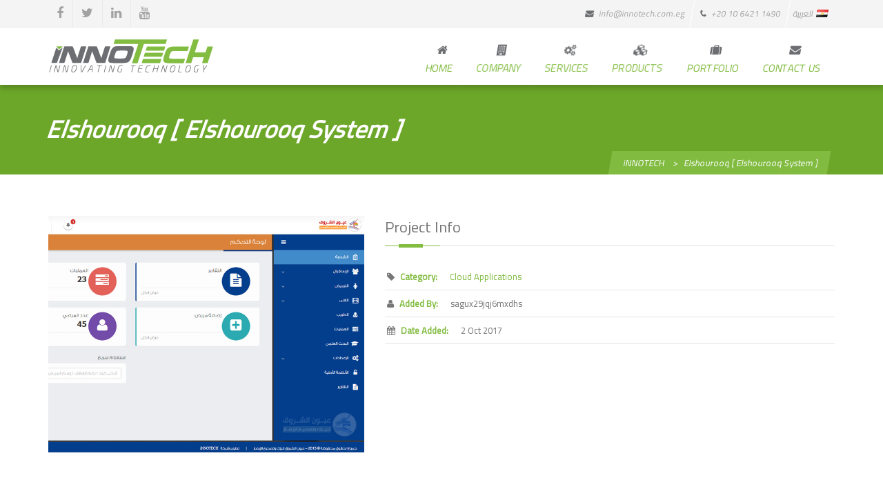

--- FILE ---
content_type: text/html; charset=UTF-8
request_url: https://innotech.com.eg/essential_grid/elshourooq-elshourooq-system/
body_size: 11948
content:
<!DOCTYPE html>
<html dir="ltr" lang="en-US">
    <head>
        <meta charset="UTF-8" />
                <link rel="profile" href="https://gmpg.org/xfn/11" />
        <link rel="pingback" href="https://innotech.com.eg/xmlrpc.php" />        
        <meta name="viewport" content="width=device-width, initial-scale=1, maximum-scale=1">
        <link rel="stylesheet" href="https://innotech.com.eg/wp-content/themes/exception-child/style.css" type="text/css" media="screen" />
                        <style type="text/css">
                    </style>
                <title>Elshourooq [ Elshourooq System ] | iNNOTECH</title>

		<!-- All in One SEO 4.8.4.1 - aioseo.com -->
	<meta name="robots" content="max-image-preview:large" />
	<meta name="author" content="Sami Abdou"/>
	<link rel="canonical" href="https://innotech.com.eg/essential_grid/elshourooq-elshourooq-system/" />
	<meta name="generator" content="All in One SEO (AIOSEO) 4.8.4.1" />
		<script type="application/ld+json" class="aioseo-schema">
			{"@context":"https:\/\/schema.org","@graph":[{"@type":"BreadcrumbList","@id":"https:\/\/innotech.com.eg\/essential_grid\/elshourooq-elshourooq-system\/#breadcrumblist","itemListElement":[{"@type":"ListItem","@id":"https:\/\/innotech.com.eg#listItem","position":1,"name":"Home","item":"https:\/\/innotech.com.eg","nextItem":{"@type":"ListItem","@id":"https:\/\/innotech.com.eg\/essential_grid_category\/cloud-applications\/#listItem","name":"Cloud Applications"}},{"@type":"ListItem","@id":"https:\/\/innotech.com.eg\/essential_grid_category\/cloud-applications\/#listItem","position":2,"name":"Cloud Applications","item":"https:\/\/innotech.com.eg\/essential_grid_category\/cloud-applications\/","nextItem":{"@type":"ListItem","@id":"https:\/\/innotech.com.eg\/essential_grid\/elshourooq-elshourooq-system\/#listItem","name":"Elshourooq [ Elshourooq System ]"},"previousItem":{"@type":"ListItem","@id":"https:\/\/innotech.com.eg#listItem","name":"Home"}},{"@type":"ListItem","@id":"https:\/\/innotech.com.eg\/essential_grid\/elshourooq-elshourooq-system\/#listItem","position":3,"name":"Elshourooq [ Elshourooq System ]","previousItem":{"@type":"ListItem","@id":"https:\/\/innotech.com.eg\/essential_grid_category\/cloud-applications\/#listItem","name":"Cloud Applications"}}]},{"@type":"Organization","@id":"https:\/\/innotech.com.eg\/#organization","name":"iNNOTECH","description":"INNOVATING TECHNOLOGY","url":"https:\/\/innotech.com.eg\/"},{"@type":"Person","@id":"https:\/\/innotech.com.eg\/author\/sagux29jqj6mxdhs\/#author","url":"https:\/\/innotech.com.eg\/author\/sagux29jqj6mxdhs\/","name":"Sami Abdou","image":{"@type":"ImageObject","@id":"https:\/\/innotech.com.eg\/essential_grid\/elshourooq-elshourooq-system\/#authorImage","url":"https:\/\/secure.gravatar.com\/avatar\/d0c9381b2ca2f8419cb6f109aff268ee?s=96&d=mm&r=g","width":96,"height":96,"caption":"Sami Abdou"}},{"@type":"WebPage","@id":"https:\/\/innotech.com.eg\/essential_grid\/elshourooq-elshourooq-system\/#webpage","url":"https:\/\/innotech.com.eg\/essential_grid\/elshourooq-elshourooq-system\/","name":"Elshourooq [ Elshourooq System ] | iNNOTECH","inLanguage":"en-US","isPartOf":{"@id":"https:\/\/innotech.com.eg\/#website"},"breadcrumb":{"@id":"https:\/\/innotech.com.eg\/essential_grid\/elshourooq-elshourooq-system\/#breadcrumblist"},"author":{"@id":"https:\/\/innotech.com.eg\/author\/sagux29jqj6mxdhs\/#author"},"creator":{"@id":"https:\/\/innotech.com.eg\/author\/sagux29jqj6mxdhs\/#author"},"image":{"@type":"ImageObject","url":"https:\/\/innotech.com.eg\/wp-content\/uploads\/2017\/10\/appDev-img-05.jpg","@id":"https:\/\/innotech.com.eg\/essential_grid\/elshourooq-elshourooq-system\/#mainImage","width":800,"height":600},"primaryImageOfPage":{"@id":"https:\/\/innotech.com.eg\/essential_grid\/elshourooq-elshourooq-system\/#mainImage"},"datePublished":"2017-10-02T13:24:25+02:00","dateModified":"2017-10-02T13:24:25+02:00"},{"@type":"WebSite","@id":"https:\/\/innotech.com.eg\/#website","url":"https:\/\/innotech.com.eg\/","name":"iNNOTECH","description":"INNOVATING TECHNOLOGY","inLanguage":"en-US","publisher":{"@id":"https:\/\/innotech.com.eg\/#organization"}}]}
		</script>
		<!-- All in One SEO -->

<link rel="alternate" href="https://innotech.com.eg/ar/essential_grid/%d9%85%d8%b1%d9%83%d8%b2-%d8%a7%d9%84%d8%b4%d8%b1%d9%88%d9%82-%d9%84%d9%84%d8%b9%d9%8a%d9%88%d9%86/" hreflang="ar" />
<link rel="alternate" href="https://innotech.com.eg/essential_grid/elshourooq-elshourooq-system/" hreflang="en" />
<link rel='dns-prefetch' href='//fonts.googleapis.com' />
<link rel='dns-prefetch' href='//s.w.org' />
<link rel="alternate" type="application/rss+xml" title="iNNOTECH &raquo; Feed" href="https://innotech.com.eg/feed/" />
<link rel="alternate" type="application/rss+xml" title="iNNOTECH &raquo; Comments Feed" href="https://innotech.com.eg/comments/feed/" />
<link rel="alternate" type="application/rss+xml" title="iNNOTECH &raquo; Elshourooq [ Elshourooq System ] Comments Feed" href="https://innotech.com.eg/essential_grid/elshourooq-elshourooq-system/feed/" />
		<script type="text/javascript">
			window._wpemojiSettings = {"baseUrl":"https:\/\/s.w.org\/images\/core\/emoji\/12.0.0-1\/72x72\/","ext":".png","svgUrl":"https:\/\/s.w.org\/images\/core\/emoji\/12.0.0-1\/svg\/","svgExt":".svg","source":{"concatemoji":"https:\/\/innotech.com.eg\/wp-includes\/js\/wp-emoji-release.min.js?ver=5fe0d6df33b3ced937b1d9ed7b9e930d"}};
			/*! This file is auto-generated */
			!function(e,a,t){var r,n,o,i,p=a.createElement("canvas"),s=p.getContext&&p.getContext("2d");function c(e,t){var a=String.fromCharCode;s.clearRect(0,0,p.width,p.height),s.fillText(a.apply(this,e),0,0);var r=p.toDataURL();return s.clearRect(0,0,p.width,p.height),s.fillText(a.apply(this,t),0,0),r===p.toDataURL()}function l(e){if(!s||!s.fillText)return!1;switch(s.textBaseline="top",s.font="600 32px Arial",e){case"flag":return!c([127987,65039,8205,9895,65039],[127987,65039,8203,9895,65039])&&(!c([55356,56826,55356,56819],[55356,56826,8203,55356,56819])&&!c([55356,57332,56128,56423,56128,56418,56128,56421,56128,56430,56128,56423,56128,56447],[55356,57332,8203,56128,56423,8203,56128,56418,8203,56128,56421,8203,56128,56430,8203,56128,56423,8203,56128,56447]));case"emoji":return!c([55357,56424,55356,57342,8205,55358,56605,8205,55357,56424,55356,57340],[55357,56424,55356,57342,8203,55358,56605,8203,55357,56424,55356,57340])}return!1}function d(e){var t=a.createElement("script");t.src=e,t.defer=t.type="text/javascript",a.getElementsByTagName("head")[0].appendChild(t)}for(i=Array("flag","emoji"),t.supports={everything:!0,everythingExceptFlag:!0},o=0;o<i.length;o++)t.supports[i[o]]=l(i[o]),t.supports.everything=t.supports.everything&&t.supports[i[o]],"flag"!==i[o]&&(t.supports.everythingExceptFlag=t.supports.everythingExceptFlag&&t.supports[i[o]]);t.supports.everythingExceptFlag=t.supports.everythingExceptFlag&&!t.supports.flag,t.DOMReady=!1,t.readyCallback=function(){t.DOMReady=!0},t.supports.everything||(n=function(){t.readyCallback()},a.addEventListener?(a.addEventListener("DOMContentLoaded",n,!1),e.addEventListener("load",n,!1)):(e.attachEvent("onload",n),a.attachEvent("onreadystatechange",function(){"complete"===a.readyState&&t.readyCallback()})),(r=t.source||{}).concatemoji?d(r.concatemoji):r.wpemoji&&r.twemoji&&(d(r.twemoji),d(r.wpemoji)))}(window,document,window._wpemojiSettings);
		</script>
		<style type="text/css">
img.wp-smiley,
img.emoji {
	display: inline !important;
	border: none !important;
	box-shadow: none !important;
	height: 1em !important;
	width: 1em !important;
	margin: 0 .07em !important;
	vertical-align: -0.1em !important;
	background: none !important;
	padding: 0 !important;
}
</style>
	<link rel='stylesheet' id='wp-block-library-css'  href='https://innotech.com.eg/wp-includes/css/dist/block-library/style.min.css' type='text/css' media='all' />
<link rel='stylesheet' id='contact-form-7-css'  href='https://innotech.com.eg/wp-content/plugins/contact-form-7/includes/css/styles.css' type='text/css' media='all' />
<link rel='stylesheet' id='essential-grid-plugin-settings-css'  href='https://innotech.com.eg/wp-content/plugins/essential-grid/public/assets/css/settings.css' type='text/css' media='all' />
<link rel='stylesheet' id='tp-open-sans-css'  href='https://fonts.googleapis.com/css?family=Open+Sans%3A300%2C400%2C600%2C700%2C800&#038;ver=5fe0d6df33b3ced937b1d9ed7b9e930d' type='text/css' media='all' />
<link rel='stylesheet' id='tp-raleway-css'  href='https://fonts.googleapis.com/css?family=Raleway%3A100%2C200%2C300%2C400%2C500%2C600%2C700%2C800%2C900&#038;ver=5fe0d6df33b3ced937b1d9ed7b9e930d' type='text/css' media='all' />
<link rel='stylesheet' id='tp-droid-serif-css'  href='https://fonts.googleapis.com/css?family=Droid+Serif%3A400%2C700&#038;ver=5fe0d6df33b3ced937b1d9ed7b9e930d' type='text/css' media='all' />
<link rel='stylesheet' id='tp-cairo-css'  href='https://fonts.googleapis.com/css?family=+Cairo%3A400%2C600%2C700&#038;ver=5fe0d6df33b3ced937b1d9ed7b9e930d' type='text/css' media='all' />
<link rel='stylesheet' id='go_pricing_styles-css'  href='https://innotech.com.eg/wp-content/plugins/go_pricing/assets/css/go_pricing_styles.css' type='text/css' media='all' />
<link rel='stylesheet' id='go_pricing_jqplugin-mediaelementjs-css'  href='https://innotech.com.eg/wp-content/plugins/go_pricing/assets/plugins/js/mediaelementjs/mediaelementplayer.min.css' type='text/css' media='all' />
<link rel='stylesheet' id='go_pricing_jqplugin-mediaelementjs-skin-css'  href='https://innotech.com.eg/wp-content/plugins/go_pricing/assets/plugins/js/mediaelementjs/skin/mediaelementplayer.css' type='text/css' media='all' />
<link rel='stylesheet' id='rs-plugin-settings-css'  href='https://innotech.com.eg/wp-content/plugins/revslider/public/assets/css/settings.css' type='text/css' media='all' />
<style id='rs-plugin-settings-inline-css' type='text/css'>
#rs-demo-id {}
</style>
<link rel='stylesheet' id='it-stylesheet-css'  href='https://innotech.com.eg/wp-content/themes/exception/style.css' type='text/css' media='all' />
<link rel='stylesheet' id='assets-css'  href='https://innotech.com.eg/wp-content/themes/exception/assets/css/assets.css' type='text/css' media='all' />
<link rel='stylesheet' id='google_fonts-css'  href='//fonts.googleapis.com/css?family=Open%20Sans:400,300,300italic,400italic,600,600italic,700,700italic,800,800italic|Noto%20Sans:400,300,300italic,400italic,600,600italic,700,700italic,800,800italic&#038;subset=latin,latin-ext' type='text/css' media='all' />
<link rel='stylesheet' id='vc-css-css'  href='https://innotech.com.eg/wp-content/themes/exception/assets/css/plugins/js_composer.css' type='text/css' media='all' />
<link rel='stylesheet' id='skin_css-css'  href='https://innotech.com.eg/wp-content/themes/exception/assets/css/light.css' type='text/css' media='all' />
<link rel='stylesheet' id='custom-colors-css'  href='https://innotech.com.eg/wp-content/themes/exception/assets/css/custom-colors.php?ver=5fe0d6df33b3ced937b1d9ed7b9e930d' type='text/css' media='all' />
<link rel='stylesheet' id='responsive-css'  href='https://innotech.com.eg/wp-content/themes/exception/assets/css/responsive.css' type='text/css' media='all' />
<link rel='stylesheet' id='custom_style-css'  href='https://innotech.com.eg/wp-content/themes/exception/assets/css/style.php?ver=5fe0d6df33b3ced937b1d9ed7b9e930d' type='text/css' media='all' />
<link rel='stylesheet' id='it-woocommerce-css'  href='https://innotech.com.eg/wp-content/themes/exception/assets/css/plugins/woo.css' type='text/css' media='all' />
<script type='text/javascript' src='https://innotech.com.eg/wp-content/plugins/enable-jquery-migrate-helper/js/jquery/jquery-1.12.4-wp.js'></script>
<script type='text/javascript' src='https://innotech.com.eg/wp-content/plugins/enable-jquery-migrate-helper/js/jquery-migrate/jquery-migrate-1.4.1-wp.js'></script>
<script type='text/javascript' src='https://innotech.com.eg/wp-content/plugins/essential-grid/public/assets/js/lightbox.js'></script>
<script type='text/javascript' src='https://innotech.com.eg/wp-content/plugins/essential-grid/public/assets/js/jquery.themepunch.tools.min.js'></script>
<script type='text/javascript' src='https://innotech.com.eg/wp-content/plugins/revslider/public/assets/js/jquery.themepunch.revolution.min.js'></script>
<script type='text/javascript' src='https://innotech.com.eg/wp-content/themes/exception/assets/js/assets.js'></script>
<link rel='https://api.w.org/' href='https://innotech.com.eg/wp-json/' />
<link rel="EditURI" type="application/rsd+xml" title="RSD" href="https://innotech.com.eg/xmlrpc.php?rsd" />
<link rel="wlwmanifest" type="application/wlwmanifest+xml" href="https://innotech.com.eg/wp-includes/wlwmanifest.xml" /> 
<link rel='prev' title='3A Pharma [ innoPack ]' href='https://innotech.com.eg/essential_grid/3a-pharma-innopack-system/' />
<link rel='next' title='Magrabi' href='https://innotech.com.eg/essential_grid/magrabi/' />

<link rel='shortlink' href='https://innotech.com.eg/?p=4150' />
<link rel="alternate" type="application/json+oembed" href="https://innotech.com.eg/wp-json/oembed/1.0/embed?url=https%3A%2F%2Finnotech.com.eg%2Fessential_grid%2Felshourooq-elshourooq-system%2F" />
<link rel="alternate" type="text/xml+oembed" href="https://innotech.com.eg/wp-json/oembed/1.0/embed?url=https%3A%2F%2Finnotech.com.eg%2Fessential_grid%2Felshourooq-elshourooq-system%2F&#038;format=xml" />
		<script type="text/javascript">
			var ajaxRevslider;
			
			jQuery(document).ready(function() {
				// CUSTOM AJAX CONTENT LOADING FUNCTION
				ajaxRevslider = function(obj) {
				
					// obj.type : Post Type
					// obj.id : ID of Content to Load
					// obj.aspectratio : The Aspect Ratio of the Container / Media
					// obj.selector : The Container Selector where the Content of Ajax will be injected. It is done via the Essential Grid on Return of Content
					
					var content = "";

					data = {};
					
					data.action = 'revslider_ajax_call_front';
					data.client_action = 'get_slider_html';
					data.token = '492a65e113';
					data.type = obj.type;
					data.id = obj.id;
					data.aspectratio = obj.aspectratio;
					
					// SYNC AJAX REQUEST
					jQuery.ajax({
						type:"post",
						url:"https://innotech.com.eg/wp-admin/admin-ajax.php",
						dataType: 'json',
						data:data,
						async:false,
						success: function(ret, textStatus, XMLHttpRequest) {
							if(ret.success == true)
								content = ret.data;								
						},
						error: function(e) {
							console.log(e);
						}
					});
					
					 // FIRST RETURN THE CONTENT WHEN IT IS LOADED !!
					 return content;						 
				};
				
				// CUSTOM AJAX FUNCTION TO REMOVE THE SLIDER
				var ajaxRemoveRevslider = function(obj) {
					return jQuery(obj.selector+" .rev_slider").revkill();
				};

				// EXTEND THE AJAX CONTENT LOADING TYPES WITH TYPE AND FUNCTION
				var extendessential = setInterval(function() {
					if (jQuery.fn.tpessential != undefined) {
						clearInterval(extendessential);
						if(typeof(jQuery.fn.tpessential.defaults) !== 'undefined') {
							jQuery.fn.tpessential.defaults.ajaxTypes.push({type:"revslider",func:ajaxRevslider,killfunc:ajaxRemoveRevslider,openAnimationSpeed:0.3});   
							// type:  Name of the Post to load via Ajax into the Essential Grid Ajax Container
							// func: the Function Name which is Called once the Item with the Post Type has been clicked
							// killfunc: function to kill in case the Ajax Window going to be removed (before Remove function !
							// openAnimationSpeed: how quick the Ajax Content window should be animated (default is 0.3)
						}
					}
				},30);
			});
		</script>
		
        <script type="text/javascript">
            var jQueryMigrateHelperHasSentDowngrade = false;

			window.onerror = function( msg, url, line, col, error ) {
				// Break out early, do not processing if a downgrade reqeust was already sent.
				if ( jQueryMigrateHelperHasSentDowngrade ) {
					return true;
                }

				var xhr = new XMLHttpRequest();
				var nonce = '76ffe57c0a';
				var jQueryFunctions = [
					'andSelf',
					'browser',
					'live',
					'boxModel',
					'support.boxModel',
					'size',
					'swap',
					'clean',
					'sub',
                ];
				var match_pattern = /\)\.(.+?) is not a function/;
                var erroredFunction = msg.match( match_pattern );

                // If there was no matching functions, do not try to downgrade.
                if ( null === erroredFunction || typeof erroredFunction !== 'object' || typeof erroredFunction[1] === "undefined" || -1 === jQueryFunctions.indexOf( erroredFunction[1] ) ) {
                    return true;
                }

                // Set that we've now attempted a downgrade request.
                jQueryMigrateHelperHasSentDowngrade = true;

				xhr.open( 'POST', 'https://innotech.com.eg/wp-admin/admin-ajax.php' );
				xhr.setRequestHeader( 'Content-Type', 'application/x-www-form-urlencoded' );
				xhr.onload = function () {
					var response,
                        reload = false;

					if ( 200 === xhr.status ) {
                        try {
                        	response = JSON.parse( xhr.response );

                        	reload = response.data.reload;
                        } catch ( e ) {
                        	reload = false;
                        }
                    }

					// Automatically reload the page if a deprecation caused an automatic downgrade, ensure visitors get the best possible experience.
					if ( reload ) {
						location.reload();
                    }
				};

				xhr.send( encodeURI( 'action=jquery-migrate-downgrade-version&_wpnonce=' + nonce ) );

				// Suppress error alerts in older browsers
				return true;
			}
        </script>

		<!-- Analytics by WP Statistics - https://wp-statistics.com -->
<link rel='shortcut icon' href='https://innotech.com.eg/wp-content/uploads/2017/07/favicon-1.png' /><meta name="generator" content="Powered by Visual Composer - drag and drop page builder for WordPress."/>
<!--[if lte IE 9]><link rel="stylesheet" type="text/css" href="https://innotech.com.eg/wp-content/plugins/js_composer/assets/css/vc_lte_ie9.min.css" media="screen"><![endif]--><meta name="generator" content="Powered by Slider Revolution 5.3.1.5 - responsive, Mobile-Friendly Slider Plugin for WordPress with comfortable drag and drop interface." />
<noscript><style type="text/css"> .wpb_animate_when_almost_visible { opacity: 1; }</style></noscript>            </head>
    <body data-rsssl=1 class="essential_grid-template-default single single-essential_grid postid-4150 wpb-js-composer js-comp-ver-5.0.1 vc_responsive">
         
        <div class="pageWrapper   "   >
        
<div class="login-box">
    <a class="close-login" href="#"><i class="fa fa-times"></i></a>
        <div class="container">
            <form name="loginform" id="loginform" action="https://innotech.com.eg/wp-login.php" method="post">
                        <div class="login-controls">
                <div class="skew-25 input-box left">
                    <input value="" class="txt-box skew25 no-border" type="text" size="20" placeholder="User name Or Email" tabindex="10" name="log" id="user_login" />
                </div>
                <div class="skew-25 input-box left">
                    <input value="" class="txt-box skew25 no-border" placeholder="Password" type="password" size="20" tabindex="20" name="pwd" id="user_pass" />
                </div>
                <div class="left-btn skew-25 main-bg">
                    <input name="wp-submit" id="wp-submit" value="Login" tabindex="100" type="submit" class="btn skew25">
                </div>
                <div class="check-box-box">
                    <input name="rememberme" id="rememberme" value="forever" tabindex="90" class="check-box" type="checkbox"><label>Remember me !</label>
                </div>
                <input name="redirect_to" value="https://innotech.com.eg/wp-admin/" type="hidden">
                <input name="testcookie" value="1" type="hidden">
            </div>        
            </form>                        
        </div>
</div>
<div id="headWrapper" class="head-style1 clearfix">
<div class="top-bar">
    <div class="container">
            
            <!-- Left Top Bar -->
                        
                <div class="left">
                                            <span class="left"><ul class="social-list hover_links_effect"><li><a href="https://www.facebook.com/innotech.com.eg/" data-title="facebook" data-tooltip="true" target="_blank"><span class="fa fa-facebook"></span></a></li><li><a href="#" data-title="twitter" data-tooltip="true" target="_blank"><span class="fa fa-twitter"></span></a></li><li><a href="https://www.linkedin.com/company/innotech-egypt/about/" data-title="linkedin" data-tooltip="true" target="_blank"><span class="fa fa-linkedin"></span></a></li><li><a href="#" data-title="youtube" data-tooltip="true" target="_blank"><span class="fa fa-youtube"></span></a></li></ul></span>
                                                        </div>
            
              
            
            
            <!-- Right Top Bar -->                     
                        
                <div class="right-bar right">
                                                                <div class="right top-bar-menu">
                            <nav class="top-nav"><ul class="top-bar-menu right"><li id="menu-item-4053" class="menu-item menu-item-type-custom menu-item-object-custom "><a href="/cdn-cgi/l/email-protection#bfd6d1d9d0ffd6d1d1d0cbdadcd791dcd0d291dad8"><i class="fa fa-envelope"></i><span><span class="__cf_email__" data-cfemail="2b42454d446b424545445f4e484305484446054e4c">[email&#160;protected]</span></span></a></li>
<li id="menu-item-4054" class="menu-item menu-item-type-custom menu-item-object-custom "><a href="#"><i class="fa fa-phone"></i><span>+20 10 6421 1490</span></a></li>
<li id="menu-item-4051-ar" class="lang-item lang-item-447 lang-item-ar lang-item-first menu-item menu-item-type-custom menu-item-object-custom "><a href="https://innotech.com.eg/ar/essential_grid/%d9%85%d8%b1%d9%83%d8%b2-%d8%a7%d9%84%d8%b4%d8%b1%d9%88%d9%82-%d9%84%d9%84%d8%b9%d9%8a%d9%88%d9%86/"><span><img src="[data-uri]" alt="العربية" width="16" height="11" style="width: 16px; height: 11px;" /><span style="margin-left:0.3em;">العربية</span></span></a></li>
</ul></nav>                        </div>
                                    </div>
            
                </div>
</div>
<header class="top-head" data-sticky="true">
    <div class="container">
        <div class="logo left">
                            <a href="https://innotech.com.eg/" rel="home" class="logo-img">
                    <img alt="" src="https://innotech.com.eg/wp-content/uploads/2017/07/logo.png">
                                            <span> INNOVATING TECHNOLOGY</span>
                                    </a>
                    </div>
        <div class="top-menu right">
                                <div id="mnu-eft" class="effect-1">
                <nav class="top-nav"><ul id="menu-main-menu-english" class=""><li id="menu-item-3510" class="menu-item menu-item-type-post_type menu-item-object-page menu-item-home "><a href="https://innotech.com.eg/"><i class="fa fa-home"></i><span>Home</span></a></li>
<li id="menu-item-3881" class="menu-item menu-item-type-post_type menu-item-object-page menu-item-has-children "><a href="https://innotech.com.eg/company/"><i class="fa fa-building"></i><span>Company</span></a>
<ul class="sub-menu">
	<li id="menu-item-3677" class="menu-item menu-item-type-post_type menu-item-object-page "><a href="https://innotech.com.eg/company/company-profile/"><span>Company Profile</span></a></li>
	<li id="menu-item-3688" class="menu-item menu-item-type-post_type menu-item-object-page "><a href="https://innotech.com.eg/company/strategic-partners/"><span>Strategic Partners</span></a></li>
	<li id="menu-item-3725" class="menu-item menu-item-type-post_type menu-item-object-page "><a href="https://innotech.com.eg/company/recent-clients/"><span>Our Recent Clients</span></a></li>
	<li id="menu-item-3733" class="menu-item menu-item-type-post_type menu-item-object-page "><a href="https://innotech.com.eg/company/technical-support-security/"><span>Technical Support &#038; Security</span></a></li>
	<li id="menu-item-3875" class="menu-item menu-item-type-post_type menu-item-object-page "><a href="https://innotech.com.eg/company/careers/"><span>Careers</span></a></li>
</ul>
</li>
<li id="menu-item-3839" class="menu-item menu-item-type-post_type menu-item-object-page menu-item-has-children "><a href="https://innotech.com.eg/services/"><i class="fa fa-cogs"></i><span>Services</span></a>
<ul class="sub-menu">
	<li id="menu-item-3748" class="menu-item menu-item-type-post_type menu-item-object-page "><a href="https://innotech.com.eg/services/web-development/"><span>Web Development</span></a></li>
	<li id="menu-item-3928" class="menu-item menu-item-type-post_type menu-item-object-page "><a href="https://innotech.com.eg/services/web-design/"><span>Web Design</span></a></li>
	<li id="menu-item-3847" class="menu-item menu-item-type-post_type menu-item-object-page "><a href="https://innotech.com.eg/services/cloud-applications/"><span>Cloud Applications</span></a></li>
	<li id="menu-item-3852" class="menu-item menu-item-type-post_type menu-item-object-page "><a href="https://innotech.com.eg/services/mobile-apps-development/"><span>Mobile Apps Development</span></a></li>
	<li id="menu-item-3856" class="menu-item menu-item-type-post_type menu-item-object-page "><a href="https://innotech.com.eg/services/could-hosting-services/"><span>Could Hosting Services</span></a></li>
	<li id="menu-item-3860" class="menu-item menu-item-type-post_type menu-item-object-page "><a href="https://innotech.com.eg/services/sms-services/"><span>SMS Services</span></a></li>
</ul>
</li>
<li id="menu-item-3887" class="menu-item menu-item-type-post_type menu-item-object-page menu-item-has-children "><a href="https://innotech.com.eg/products/"><i class="fa fa-cubes"></i><span>Products</span></a>
<ul class="sub-menu">
	<li id="menu-item-3900" class="menu-item menu-item-type-post_type menu-item-object-page "><a href="https://innotech.com.eg/products/innopack/"><span>innoPack</span></a></li>
	<li id="menu-item-3911" class="menu-item menu-item-type-post_type menu-item-object-page "><a href="https://innotech.com.eg/products/innocm/"><span>innoCM</span></a></li>
	<li id="menu-item-4161" class="menu-item menu-item-type-post_type menu-item-object-page "><a href="https://innotech.com.eg/products/innohr/"><span>innoHR</span></a></li>
	<li id="menu-item-4428" class="menu-item menu-item-type-post_type menu-item-object-page "><a href="https://innotech.com.eg/products/inno-lms/"><span>iNNO LMS</span></a></li>
</ul>
</li>
<li id="menu-item-3923" class="menu-item menu-item-type-post_type menu-item-object-page "><a href="https://innotech.com.eg/portfolio/"><i class="fa fa-suitcase"></i><span>Portfolio</span></a></li>
<li id="menu-item-4318" class="menu-item menu-item-type-post_type menu-item-object-page "><a href="https://innotech.com.eg/contact-us/"><i class="fa fa-envelope"></i><span>Contact Us</span></a></li>
</ul></nav>                </div>
            </div>
    </div>
</header>
</div>        <div id="contentWrapper">
            
        
<div class="page-title title-1">
            <div class="container">
        <div class="row">
            <div class="col-md-12 lft-title">
                <div class="title-container">
                    <h1 class="fx" data-animate="fadeInLeft">
                                                Elshourooq [ Elshourooq System ]                    </h1>
                                    </div>
            </div>
                                    <div class="breadcrumbs main-bg fx" data-animate="fadeInRight">
                    <!-- Breadcrumb NavXT 7.2.0 -->
<span property="itemListElement" typeof="ListItem"><a property="item" typeof="WebPage" title="Go to iNNOTECH." href="https://innotech.com.eg" class="home" ><span property="name">iNNOTECH</span></a><meta property="position" content="1"></span> &gt; <span property="itemListElement" typeof="ListItem"><span property="name" class="post post-essential_grid current-item">Elshourooq [ Elshourooq System ]</span><meta property="url" content="https://innotech.com.eg/essential_grid/elshourooq-elshourooq-system/"><meta property="position" content="2"></span>                    </div>
                                    </div>
    </div>
</div>

  
<div id="post-4150" class="md-padding post-4150 essential_grid type-essential_grid status-publish has-post-thumbnail hentry essential_grid_category-cloud-applications">
    <div class="container">
        <div class="row">
            <div class="col-md-5 fx" data-animate="fadeInLeft">
                <div class="full-img portfolio-img-slick">
                                                 
                                 
                                 <a class="zoom" href="https://innotech.com.eg/wp-content/uploads/2017/10/appDev-img-05.jpg">
                                    <img width="800" height="600" src="https://innotech.com.eg/wp-content/uploads/2017/10/appDev-img-05.jpg" class="attachment-full size-full wp-post-image" alt="" srcset="https://innotech.com.eg/wp-content/uploads/2017/10/appDev-img-05.jpg 800w, https://innotech.com.eg/wp-content/uploads/2017/10/appDev-img-05-300x225.jpg 300w, https://innotech.com.eg/wp-content/uploads/2017/10/appDev-img-05-768x576.jpg 768w" sizes="(max-width: 800px) 100vw, 800px" />                                 </a>
                                
                                                                    </div>
            </div>
            <div class="col-md-7 fx" data-animate="fadeInRight">
                <h3 class="block-head">Project Info</h3>
                <ul class="list-details">
                    <li>
                        <i class="fa fa-tag"></i> <span class="main-color">Category:</span> <a href="../../essential_grid_category/cloud-applications">Cloud Applications</a>                    </li>
                    <li>
                        <i class="fa fa-user"></i> <span class="main-color">Added By:</span> sagux29jqj6mxdhs                    </li>
                    <li>
                        <i class="fa fa-calendar"></i> <span class="main-color">Date Added:</span> 2 Oct 2017                    </li>
                    <li>
                        
                                            </li>
                </ul>
            </div>
        </div>
    </div>
</div>
<div class="md-padding gry-bg">
    <div class="container">
        <div class="row">
            <div class="fx" data-animate="fadeInUp">
                <h3 class="block-head">Project Details</h3>
                            </div>
        </div>
    </div>
</div>
 


</div>            
<footer id="footWrapper">
        <div class="footer-top">
        <div class="container">
            <div class="row">
                                    <div class="widget_text widget widget_custom_html col-md-3"><h4 class="block-head">overview</h4><div class="textwidget custom-html-widget"><img src="https://innotech.com.eg/wp-content/uploads/2017/07/logo-white.png">
<p>
iNNOTECH is a pioneer company in information technology and information systems in Egypt. iNNOTECH presents innovative software solutions specially in the field of web and cloud technologies, Solutions of web design and development, application development and much more.
</p>
</div></div><div class="widget_text widget widget_custom_html col-md-3"><h4 class="block-head">Keep In Touch</h4><div class="textwidget custom-html-widget"><ul>
<li class="footer-contact"><i class="fa fa-home"></i><span>In front of Misr Islamic Bank, Al Fateh St. Tanta, Egypt</span></li>
<li class="footer-contact"><i class="fa fa-globe"></i><span><a href="/cdn-cgi/l/email-protection#1871767e7758717676776c7d7b70367b7775367d7f"><span class="__cf_email__" data-cfemail="b8d1d6ded7f8d1d6d6d7ccdddbd096dbd7d596dddf">[email&#160;protected]</span></a></span></li>       
<li class="footer-contact"><i class="fa fa-mobile"></i><span>+20 10 6421 1490</span></li>
<li class="footer-contact"><i class="fa fa-mobile"></i><span>+20 12 2129 4160</span></li>
</ul></div></div><div class="widget widget_nav_menu col-md-3"><h4 class="block-head">Main Menu</h4><div class="menu-main-menu-english-container"><ul id="menu-main-menu-english" class="menu"><li id="menu-item-3510" class="menu-item menu-item-type-post_type menu-item-object-page menu-item-home menu-item-3510"><a href="https://innotech.com.eg/">Home</a></li>
<li id="menu-item-3881" class="menu-item menu-item-type-post_type menu-item-object-page menu-item-has-children menu-item-3881"><a href="https://innotech.com.eg/company/">Company</a>
<ul class="sub-menu">
	<li id="menu-item-3677" class="menu-item menu-item-type-post_type menu-item-object-page menu-item-3677"><a href="https://innotech.com.eg/company/company-profile/">Company Profile</a></li>
	<li id="menu-item-3688" class="menu-item menu-item-type-post_type menu-item-object-page menu-item-3688"><a href="https://innotech.com.eg/company/strategic-partners/">Strategic Partners</a></li>
	<li id="menu-item-3725" class="menu-item menu-item-type-post_type menu-item-object-page menu-item-3725"><a href="https://innotech.com.eg/company/recent-clients/">Our Recent Clients</a></li>
	<li id="menu-item-3733" class="menu-item menu-item-type-post_type menu-item-object-page menu-item-3733"><a href="https://innotech.com.eg/company/technical-support-security/">Technical Support &#038; Security</a></li>
	<li id="menu-item-3875" class="menu-item menu-item-type-post_type menu-item-object-page menu-item-3875"><a href="https://innotech.com.eg/company/careers/">Careers</a></li>
</ul>
</li>
<li id="menu-item-3839" class="menu-item menu-item-type-post_type menu-item-object-page menu-item-has-children menu-item-3839"><a href="https://innotech.com.eg/services/">Services</a>
<ul class="sub-menu">
	<li id="menu-item-3748" class="menu-item menu-item-type-post_type menu-item-object-page menu-item-3748"><a href="https://innotech.com.eg/services/web-development/">Web Development</a></li>
	<li id="menu-item-3928" class="menu-item menu-item-type-post_type menu-item-object-page menu-item-3928"><a href="https://innotech.com.eg/services/web-design/">Web Design</a></li>
	<li id="menu-item-3847" class="menu-item menu-item-type-post_type menu-item-object-page menu-item-3847"><a href="https://innotech.com.eg/services/cloud-applications/">Cloud Applications</a></li>
	<li id="menu-item-3852" class="menu-item menu-item-type-post_type menu-item-object-page menu-item-3852"><a href="https://innotech.com.eg/services/mobile-apps-development/">Mobile Apps Development</a></li>
	<li id="menu-item-3856" class="menu-item menu-item-type-post_type menu-item-object-page menu-item-3856"><a href="https://innotech.com.eg/services/could-hosting-services/">Could Hosting Services</a></li>
	<li id="menu-item-3860" class="menu-item menu-item-type-post_type menu-item-object-page menu-item-3860"><a href="https://innotech.com.eg/services/sms-services/">SMS Services</a></li>
</ul>
</li>
<li id="menu-item-3887" class="menu-item menu-item-type-post_type menu-item-object-page menu-item-has-children menu-item-3887"><a href="https://innotech.com.eg/products/">Products</a>
<ul class="sub-menu">
	<li id="menu-item-3900" class="menu-item menu-item-type-post_type menu-item-object-page menu-item-3900"><a href="https://innotech.com.eg/products/innopack/">innoPack</a></li>
	<li id="menu-item-3911" class="menu-item menu-item-type-post_type menu-item-object-page menu-item-3911"><a href="https://innotech.com.eg/products/innocm/">innoCM</a></li>
	<li id="menu-item-4161" class="menu-item menu-item-type-post_type menu-item-object-page menu-item-4161"><a href="https://innotech.com.eg/products/innohr/">innoHR</a></li>
	<li id="menu-item-4428" class="menu-item menu-item-type-post_type menu-item-object-page menu-item-4428"><a href="https://innotech.com.eg/products/inno-lms/">iNNO LMS</a></li>
</ul>
</li>
<li id="menu-item-3923" class="menu-item menu-item-type-post_type menu-item-object-page menu-item-3923"><a href="https://innotech.com.eg/portfolio/">Portfolio</a></li>
<li id="menu-item-4318" class="menu-item menu-item-type-post_type menu-item-object-page menu-item-4318"><a href="https://innotech.com.eg/contact-us/">Contact Us</a></li>
</ul></div></div><div class="widget widget_nav_menu col-md-3"><h4 class="block-head">Useful Links</h4><div class="menu-foot-links-english-container"><ul id="menu-foot-links-english" class="menu"><li id="menu-item-4595" class="menu-item menu-item-type-post_type menu-item-object-page menu-item-4595"><a href="https://innotech.com.eg/privacy-policy/">Privacy Policy</a></li>
<li id="menu-item-3658" class="menu-item menu-item-type-custom menu-item-object-custom menu-item-3658"><a href="#">Terms of use</a></li>
<li id="menu-item-3659" class="menu-item menu-item-type-custom menu-item-object-custom menu-item-3659"><a href="#">FAQs</a></li>
<li id="menu-item-3660" class="menu-item menu-item-type-custom menu-item-object-custom menu-item-3660"><a target="_blank" rel="noopener noreferrer" href="http://mail.innotech.com.eg/Login.aspx">Web Mail</a></li>
<li id="menu-item-4127-ar" class="lang-item lang-item-447 lang-item-ar lang-item-first menu-item menu-item-type-custom menu-item-object-custom menu-item-4127-ar"><a href="https://innotech.com.eg/ar/essential_grid/%d9%85%d8%b1%d9%83%d8%b2-%d8%a7%d9%84%d8%b4%d8%b1%d9%88%d9%82-%d9%84%d9%84%d8%b9%d9%8a%d9%88%d9%86/" hreflang="ar" lang="ar">العربية</a></li>
</ul></div></div>                            </div>
        </div>    
    </div>
        
    <!-- footer bottom bar start -->
        <div class="footer-bottom">
        <div class="container">
            <div class="row">
                <!-- footer copyrights left cell -->
                                    <div class="copyrights col-md-5">
                                                    <i><span style="font-family:Tahoma">©</span> Copyrights iNNO<b>TECH</b> 2019. All rights reserved.</i>                                            </div>
                                
                <!-- footer social links right cell start -->
                                    <div class="col-md-7">
                        <div class="right no-bord">
                            <ul class="social-list hover_links_effect"><li><a href="https://www.facebook.com/innotech.com.eg/" data-title="facebook" data-tooltip="true" target="_blank"><span class="fa fa-facebook"></span></a></li><li><a href="#" data-title="twitter" data-tooltip="true" target="_blank"><span class="fa fa-twitter"></span></a></li><li><a href="https://www.linkedin.com/company/innotech-egypt/about/" data-title="linkedin" data-tooltip="true" target="_blank"><span class="fa fa-linkedin"></span></a></li><li><a href="#" data-title="youtube" data-tooltip="true" target="_blank"><span class="fa fa-youtube"></span></a></li></ul>                        </div>
                    </div>
                                <!-- footer social links right cell end -->
                
            </div>
        </div>
    </div>
        <!-- footer bottom bar end -->
    
</footer><div id="to-top" class="main-bg"><span class="fa fa-chevron-up"></span></div>
</div>
        <script data-cfasync="false" src="/cdn-cgi/scripts/5c5dd728/cloudflare-static/email-decode.min.js"></script><script type="text/javascript">
            (function($) {
                if($(".digits").length > 0){
                    $('.digits').countdown('2017/1/1').on('update.countdown', function(event) {
                      var $this = $(this).html(event.strftime('<ul>'
                         + '<li><span>%-w</span><p> week%!w </p> </li>'
                         + '<li><span>%-d</span><p> day%!d </p></li>'
                         + '<li><span>%H</span><p>Hours </p></li>'
                         + '<li><span>%M</span><p> Minutes </p></li>'
                         + '<li><span>%S</span><p> Seconds </p></li>'
                         +'</ul>'));
                     });
                }
            })(jQuery);
        </script>
        		<style>
			:root {
				-webkit-user-select: none;
				-webkit-touch-callout: none;
				-ms-user-select: none;
				-moz-user-select: none;
				user-select: none;
			}
		</style>
		<script type="text/javascript">
			/*<![CDATA[*/
			document.oncontextmenu = function(event) {
				if (event.target.tagName != 'INPUT' && event.target.tagName != 'TEXTAREA') {
					event.preventDefault();
				}
			};
			document.ondragstart = function() {
				if (event.target.tagName != 'INPUT' && event.target.tagName != 'TEXTAREA') {
					event.preventDefault();
				}
			};
			/*]]>*/
		</script>
		<script type='text/javascript'>
/* <![CDATA[ */
var wpcf7 = {"apiSettings":{"root":"https:\/\/innotech.com.eg\/wp-json\/contact-form-7\/v1","namespace":"contact-form-7\/v1"},"cached":"1"};
/* ]]> */
</script>
<script type='text/javascript' src='https://innotech.com.eg/wp-content/plugins/contact-form-7/includes/js/scripts.js'></script>
<script type='text/javascript' src='https://innotech.com.eg/wp-content/plugins/go_pricing/assets/js/go_pricing_scripts.js'></script>
<script type='text/javascript'>
var mejsL10n = {"language":"en","strings":{"mejs.download-file":"Download File","mejs.install-flash":"You are using a browser that does not have Flash player enabled or installed. Please turn on your Flash player plugin or download the latest version from https:\/\/get.adobe.com\/flashplayer\/","mejs.fullscreen":"Fullscreen","mejs.play":"Play","mejs.pause":"Pause","mejs.time-slider":"Time Slider","mejs.time-help-text":"Use Left\/Right Arrow keys to advance one second, Up\/Down arrows to advance ten seconds.","mejs.live-broadcast":"Live Broadcast","mejs.volume-help-text":"Use Up\/Down Arrow keys to increase or decrease volume.","mejs.unmute":"Unmute","mejs.mute":"Mute","mejs.volume-slider":"Volume Slider","mejs.video-player":"Video Player","mejs.audio-player":"Audio Player","mejs.captions-subtitles":"Captions\/Subtitles","mejs.captions-chapters":"Chapters","mejs.none":"None","mejs.afrikaans":"Afrikaans","mejs.albanian":"Albanian","mejs.arabic":"Arabic","mejs.belarusian":"Belarusian","mejs.bulgarian":"Bulgarian","mejs.catalan":"Catalan","mejs.chinese":"Chinese","mejs.chinese-simplified":"Chinese (Simplified)","mejs.chinese-traditional":"Chinese (Traditional)","mejs.croatian":"Croatian","mejs.czech":"Czech","mejs.danish":"Danish","mejs.dutch":"Dutch","mejs.english":"English","mejs.estonian":"Estonian","mejs.filipino":"Filipino","mejs.finnish":"Finnish","mejs.french":"French","mejs.galician":"Galician","mejs.german":"German","mejs.greek":"Greek","mejs.haitian-creole":"Haitian Creole","mejs.hebrew":"Hebrew","mejs.hindi":"Hindi","mejs.hungarian":"Hungarian","mejs.icelandic":"Icelandic","mejs.indonesian":"Indonesian","mejs.irish":"Irish","mejs.italian":"Italian","mejs.japanese":"Japanese","mejs.korean":"Korean","mejs.latvian":"Latvian","mejs.lithuanian":"Lithuanian","mejs.macedonian":"Macedonian","mejs.malay":"Malay","mejs.maltese":"Maltese","mejs.norwegian":"Norwegian","mejs.persian":"Persian","mejs.polish":"Polish","mejs.portuguese":"Portuguese","mejs.romanian":"Romanian","mejs.russian":"Russian","mejs.serbian":"Serbian","mejs.slovak":"Slovak","mejs.slovenian":"Slovenian","mejs.spanish":"Spanish","mejs.swahili":"Swahili","mejs.swedish":"Swedish","mejs.tagalog":"Tagalog","mejs.thai":"Thai","mejs.turkish":"Turkish","mejs.ukrainian":"Ukrainian","mejs.vietnamese":"Vietnamese","mejs.welsh":"Welsh","mejs.yiddish":"Yiddish"}};
</script>
<script type='text/javascript' src='https://innotech.com.eg/wp-includes/js/mediaelement/mediaelement-and-player.min.js'></script>
<script type='text/javascript' src='https://innotech.com.eg/wp-includes/js/mediaelement/mediaelement-migrate.min.js'></script>
<script type='text/javascript'>
/* <![CDATA[ */
var _wpmejsSettings = {"pluginPath":"\/wp-includes\/js\/mediaelement\/","classPrefix":"mejs-","stretching":"responsive"};
/* ]]> */
</script>
<script type='text/javascript' src='https://innotech.com.eg/wp-includes/js/mediaelement/wp-mediaelement.min.js'></script>
<script type='text/javascript' src='https://innotech.com.eg/wp-includes/js/comment-reply.min.js'></script>
<script type='text/javascript' src='https://innotech.com.eg/wp-includes/js/imagesloaded.min.js'></script>
<script type='text/javascript' src='https://innotech.com.eg/wp-includes/js/masonry.min.js'></script>
<script type='text/javascript' src='https://innotech.com.eg/wp-content/themes/exception/assets/js/script.js'></script>
<script type='text/javascript'>
/* <![CDATA[ */
var WP_Statistics_Tracker_Object = {"requestUrl":"https:\/\/innotech.com.eg\/wp-json\/wp-statistics\/v2","ajaxUrl":"https:\/\/innotech.com.eg\/wp-admin\/admin-ajax.php","hitParams":{"wp_statistics_hit":1,"source_type":"post_type_essential_grid","source_id":4150,"search_query":"","signature":"29b4a314b1de09ea978f9594b337c298","endpoint":"hit"},"onlineParams":{"wp_statistics_hit":1,"source_type":"post_type_essential_grid","source_id":4150,"search_query":"","signature":"29b4a314b1de09ea978f9594b337c298","endpoint":"online"},"option":{"userOnline":"1","dntEnabled":false,"bypassAdBlockers":false,"consentIntegration":{"name":null,"status":[]},"isPreview":false,"trackAnonymously":false,"isWpConsentApiActive":false,"consentLevel":"disabled"},"jsCheckTime":"60000","isLegacyEventLoaded":""};
/* ]]> */
</script>
<script type='text/javascript' src='https://innotech.com.eg/wp-content/plugins/wp-statistics/assets/js/tracker.js'></script>
<script type='text/javascript' src='https://innotech.com.eg/wp-includes/js/wp-embed.min.js'></script>
<script type="text/javascript">(function() {
				var expirationDate = new Date();
				expirationDate.setTime( expirationDate.getTime() + 31536000 * 1000 );
				document.cookie = "pll_language=en; expires=" + expirationDate.toUTCString() + "; path=/; secure; SameSite=Lax";
			}());</script><script defer src="https://static.cloudflareinsights.com/beacon.min.js/vcd15cbe7772f49c399c6a5babf22c1241717689176015" integrity="sha512-ZpsOmlRQV6y907TI0dKBHq9Md29nnaEIPlkf84rnaERnq6zvWvPUqr2ft8M1aS28oN72PdrCzSjY4U6VaAw1EQ==" data-cf-beacon='{"version":"2024.11.0","token":"77389c58213a45ba9042c83864396fbf","r":1,"server_timing":{"name":{"cfCacheStatus":true,"cfEdge":true,"cfExtPri":true,"cfL4":true,"cfOrigin":true,"cfSpeedBrain":true},"location_startswith":null}}' crossorigin="anonymous"></script>
</body>
</html>

--- FILE ---
content_type: text/css
request_url: https://innotech.com.eg/wp-content/themes/exception/assets/css/plugins/js_composer.css
body_size: 2959
content:
.btn-grey,.btn-white{text-shadow:none!important}.btn-blue{background-color:#5472d2;color:#fff!important;-webkit-transition:all .5s;-o-transition:all .5s;transition:all .5s}.btn-pink,.btn-turquoise{-webkit-transition:all .5s;-o-transition:all .5s}.btn-blue:hover{background-color:#3c5ecc;color:#f7f7f7!important}.btn-blue.btn-outlined,.btn-blue.btn-square_outlined{color:#5472d2!important;border-color:#5472d2}.btn-blue.btn-3d{-webkit-box-shadow:0 5px 0 #3253bc;box-shadow:0 5px 0 #3253bc;margin-bottom:5px}.btn-turquoise{background-color:#00c1cf;color:#fff!important;transition:all .5s}.btn-turquoise:hover{background-color:#00a4b0;color:#f7f7f7!important}.btn-turquoise.btn-outlined,.btn-turquoise.btn-square_outlined{color:#00c1cf!important;border-color:#00c1cf}.btn-turquoise.btn-3d{-webkit-box-shadow:0 5px 0 #008d97;box-shadow:0 5px 0 #008d97;margin-bottom:5px}.btn-pink{background-color:#fe6c61;color:#fff!important;transition:all .5s}.btn-peacoc,.btn-violet{-webkit-transition:all .5s;-o-transition:all .5s}.btn-pink:hover{background-color:#fe5043;color:#f7f7f7!important}.btn-pink.btn-outlined,.btn-pink.btn-square_outlined{color:#fe6c61!important;border-color:#fe6c61}.btn-default.btn-outlined,.btn-default.btn-square_outlined{color:#777!important;border-color:#777}.btn-default.btn-outlined:hover,.btn-default.btn-square_outlined:hover{background-color:#e6e6e6!important}.btn-pink.btn-3d{-webkit-box-shadow:0 5px 0 #fe3829;box-shadow:0 5px 0 #fe3829;margin-bottom:5px}.btn-default.btn-3d{-webkit-box-shadow:0 5px 0 #555;box-shadow:0 5px 0 #555;margin-bottom:5px}.btn-default.btn-3d:hover{-webkit-box-shadow:0 5px 0 #666;box-shadow:0 5px 0 #666;background:#767676;border-color:#6B6B6B;color:#fff}.btn-danger.active,.btn-danger:active,.btn-default.active,.btn-default:active,.btn-info.active,.btn-info:active,.btn-primary.active,.btn-primary:active,.btn-success.active,.btn-success:active,.btn-warning.active,.btn-warning:active,.open>.dropdown-toggle.btn-danger,.open>.dropdown-toggle.btn-default,.open>.dropdown-toggle.btn-info,.open>.dropdown-toggle.btn-primary,.open>.dropdown-toggle.btn-success,.open>.dropdown-toggle.btn-warning{background-image:none}.btn-violet{background-color:#8d6dc4;color:#fff!important;transition:all .5s}.btn-violet:hover{background-color:#7c57bb;color:#f7f7f7!important}.btn-violet.btn-outlined,.btn-violet.btn-square_outlined{color:#8d6dc4!important;border-color:#8d6dc4}.btn-violet.btn-3d{-webkit-box-shadow:0 5px 0 #6e48b1;box-shadow:0 5px 0 #6e48b1;margin-bottom:5px}.btn-peacoc{background-color:#4cadc9;color:#fff!important;transition:all .5s}.btn-chino,.btn-mulled_wine{-webkit-transition:all .5s;-o-transition:all .5s}.btn-peacoc:hover{background-color:#39a0bd;color:#f7f7f7!important}.btn-peacoc.btn-outlined,.btn-peacoc.btn-square_outlined{color:#4cadc9!important;border-color:#4cadc9}.btn-peacoc.btn-3d{-webkit-box-shadow:0 5px 0 #338faa;box-shadow:0 5px 0 #338faa;margin-bottom:5px}.btn-chino{background-color:#cec2ab;color:#fff!important;transition:all .5s}.btn-chino:hover{background-color:#c3b498;color:#f7f7f7!important}.btn-chino.btn-outlined,.btn-chino.btn-square_outlined{color:#cec2ab!important;border-color:#cec2ab}.btn-chino.btn-3d{-webkit-box-shadow:0 5px 0 #b9a888;box-shadow:0 5px 0 #b9a888;margin-bottom:5px}.btn-mulled_wine{background-color:#50485b;color:#fff!important;transition:all .5s}.btn-black,.btn-vista_blue{-webkit-transition:all .5s;-o-transition:all .5s}.btn-mulled_wine:hover{background-color:#413a4a;color:#f7f7f7!important}.btn-mulled_wine.btn-outlined,.btn-mulled_wine.btn-square_outlined{color:#50485b!important;border-color:#50485b}.btn-mulled_wine.btn-3d{-webkit-box-shadow:0 5px 0 #342f3c;box-shadow:0 5px 0 #342f3c;margin-bottom:5px}.btn-vista_blue{background-color:#75d69c;color:#fff!important;transition:all .5s}.btn-vista_blue:hover{background-color:#5dcf8b;color:#f7f7f7!important}.btn-vista_blue.btn-outlined,.btn-vista_blue.btn-square_outlined{color:#75d69c!important;border-color:#75d69c}.btn-vista_blue.btn-3d{-webkit-box-shadow:0 5px 0 #4ac97d;box-shadow:0 5px 0 #4ac97d;margin-bottom:5px}.btn-black{background-color:#2a2a2a;color:#fff!important;transition:all .5s}.btn-grey,.btn-orange{-webkit-transition:all .5s;-o-transition:all .5s}.btn-black:hover{background-color:#1b1b1b;color:#f7f7f7!important}.btn-black.btn-outlined,.btn-black.btn-square_outlined{color:#2a2a2a!important;border-color:#2a2a2a}.btn-black.btn-3d{-webkit-box-shadow:0 5px 0 #0e0e0e;box-shadow:0 5px 0 #0e0e0e;margin-bottom:5px}.btn-grey{background-color:#ebebeb;color:#666!important;transition:all .5s}.btn-grey:hover{background-color:#dcdcdc;color:#5e5e5e!important}.btn-grey.btn-outlined,.btn-grey.btn-square_outlined{color:#ebebeb!important;border-color:#ebebeb}.btn-grey.btn-3d{-webkit-box-shadow:0 5px 0 #cfcfcf;box-shadow:0 5px 0 #cfcfcf;margin-bottom:5px}.btn-orange{background-color:#f7be68;color:#fff!important;transition:all .5s}.btn-green,.btn-sky{-webkit-transition:all .5s;-o-transition:all .5s}.btn-orange:hover{background-color:#f5b14b;color:#f7f7f7!important}.btn-orange.btn-outlined,.btn-orange.btn-square_outlined{color:#f7be68!important;border-color:#f7be68}.btn-orange.btn-3d{-webkit-box-shadow:0 5px 0 #f4a733;box-shadow:0 5px 0 #f4a733;margin-bottom:5px}.btn-sky{background-color:#5aa1e3;color:#fff!important;transition:all .5s}.btn-sky:hover{background-color:#4092df;color:#f7f7f7!important}.btn-sky.btn-outlined,.btn-sky.btn-square_outlined{color:#5aa1e3!important;border-color:#5aa1e3}.btn-sky.btn-3d{-webkit-box-shadow:0 5px 0 #2a86db;box-shadow:0 5px 0 #2a86db;margin-bottom:5px}.btn-green{background-color:#6dab3c;color:#fff!important;transition:all .5s}.btn-juicy_pink,.btn-sandy_brown{-webkit-transition:all .5s;-o-transition:all .5s}.btn-green:hover{background-color:#5f9434;color:#f7f7f7!important}.btn-green.btn-outlined,.btn-green.btn-square_outlined{color:#6dab3c!important;border-color:#6dab3c}.btn-green.btn-3d{-webkit-box-shadow:0 5px 0 #53812d;box-shadow:0 5px 0 #53812d;margin-bottom:5px}.btn-juicy_pink{background-color:#f4524d;color:#fff!important;transition:all .5s}.btn-juicy_pink:hover{background-color:#f23630;color:#f7f7f7!important}.btn-juicy_pink.btn-outlined,.btn-juicy_pink.btn-square_outlined{color:#f4524d!important;border-color:#f4524d}.btn-juicy_pink.btn-3d{-webkit-box-shadow:0 5px 0 #f11f18;box-shadow:0 5px 0 #f11f18;margin-bottom:5px}.btn-sandy_brown{background-color:#f79468;color:#fff!important;transition:all .5s}.btn-purple,.btn-white{-webkit-transition:all .5s;-o-transition:all .5s}.btn-sandy_brown:hover{background-color:#f57f4b;color:#f7f7f7!important}.btn-sandy_brown.btn-outlined,.btn-sandy_brown.btn-square_outlined{color:#f79468!important;border-color:#f79468}.btn-sandy_brown.btn-3d{-webkit-box-shadow:0 5px 0 #f46e33;box-shadow:0 5px 0 #f46e33;margin-bottom:5px}.btn-purple{background-color:#b97ebb;color:#fff!important;transition:all .5s}.btn-purple:hover{background-color:#ae6ab0;color:#f7f7f7!important}.btn-purple.btn-outlined,.btn-purple.btn-square_outlined{color:#b97ebb!important;border-color:#b97ebb}.btn-purple.btn-3d{-webkit-box-shadow:0 5px 0 #a559a8;box-shadow:0 5px 0 #a559a8;margin-bottom:5px}.btn-white{background-color:#fff;color:#666!important;transition:all .5s}.btn-white:hover{background-color:#f0f0f0;color:#5e5e5e!important}.btn-white.btn-outlined,.btn-white.btn-square_outlined{color:#fff!important;border-color:#fff}.btn-white.btn-3d{-webkit-box-shadow:0 5px 0 #e3e3e3;box-shadow:0 5px 0 #e3e3e3;margin-bottom:5px}.btn-grace{background-color:#aed13b;color:#fff!important;-webkit-transition:all .5s;-o-transition:all .5s;transition:all .5s}.btn-grace:hover{background-color:#9ec02d;color:#f7f7f7!important}.btn-grace.btn-outlined,.btn-grace.btn-square_outlined{color:#aed13b!important;border-color:#aed13b}.btn-grace.btn-3d{-webkit-box-shadow:0 5px 0 #8dac28;box-shadow:0 5px 0 #8dac28;margin-bottom:5px}.btn-default{color:#7d7d7d;background-color:#fff;border-color:transparent}.btn-default.active,.btn-default:active,.btn-default:focus,.btn-default:hover,.open>.dropdown-toggle.btn-default{color:#7d7d7d;background-color:#e6e6e6;border-color:transparent}.btn-default .badge{color:#fff;background-color:#7d7d7d}.btn-primary{color:#fff;background-color:#00aef0;border-color:transparent}.btn-primary.active,.btn-primary:active,.btn-primary:focus,.btn-primary:hover,.open>.dropdown-toggle.btn-primary{color:#fff;background-color:#0089bd;border-color:transparent}.btn-primary .badge{color:#00aef0;background-color:#fff}.btn-success{color:#fff;background-color:#5cb85c;border-color:transparent}.btn-success.active,.btn-success:active,.btn-success:focus,.btn-success:hover,.open>.dropdown-toggle.btn-success{color:#fff;background-color:#449d44;border-color:transparent}.btn-success .badge{color:#5cb85c;background-color:#fff}.btn-info{color:#fff;background-color:#5bc0de;border-color:transparent}.btn-info.active,.btn-info:active,.btn-info:focus,.btn-info:hover,.open>.dropdown-toggle.btn-info{color:#fff;background-color:#31b0d5;border-color:transparent}.btn-info .badge{color:#5bc0de;background-color:#fff}.btn-warning{color:#fff;background-color:#f0ad4e;border-color:transparent}.btn-warning.active,.btn-warning:active,.btn-warning:focus,.btn-warning:hover,.open>.dropdown-toggle.btn-warning{color:#fff;background-color:#ec971f;border-color:transparent}.btn-warning .badge{color:#f0ad4e;background-color:#fff}.btn-danger{color:#fff;background-color:#d9534f;border-color:transparent}.btn-danger.active,.btn-danger:active,.btn-danger:focus,.btn-danger:hover,.open>.dropdown-toggle.btn-danger{color:#fff;background-color:#c9302c;border-color:transparent}.btn-danger .badge{color:#d9534f;background-color:#fff}
i.icon {
  display: inline-block;
  width: 16px;
  height: 16px;
  line-height: 16px;
  vertical-align: text-top;
  margin-left: 5px;
}
.btn-skew {
  	-moz-transform: skew(-20deg, 0) !important;
	-ms-transform: skew(-20deg, 0) !important;
	-o-transform: skew(-20deg, 0) !important;
	-webkit-transform: skew(-20deg, 0) !important;
	transform: skew(-20deg, 0) !important;
	margin:0 10px
}
.btn-skew span {
  -moz-transform: skew(20deg, 0) !important;
	-ms-transform: skew(20deg, 0) !important;
	-o-transform: skew(20deg, 0) !important;
	-webkit-transform: skew(20deg, 0) !important;
	transform: skew(20deg, 0) !important;
}
/******************** custom styles *********/
.vc_progress_bar .vc_single_bar .vc_label{
	z-index:6 !important
}
.bar-style-3 .vc_single_bar span{
	z-index:9 !important
}
/******************** Progress Bar style 2 *********/
.vc_progress_bar.bar-style-2 .vc_single_bar{
	background:#eee
}
.vc_progress_bar.bar-style-2 .vc_label {
	padding:11px;
	font-size:12px
}

/******************** Progress Bar style 3 *********/
.vc_progress_bar.bar-style-3 .vc_label {
	font-size: 15px;
	font-style: normal;
	font-weight: bold;
	color: #777 !important;
	text-shadow: 0 0 0 rgba(0, 0, 0, 0) !important;
	top: -25px;
	padding: 0 !important;
	z-index:9
}
.vc_progress_bar.bar-style-3 .vc_single_bar {
	background: #E7E7E7 !important;
	-webkit-box-shadow: 0 0 0 rgba(0, 0, 0, 0) inset !important;
	box-shadow: 0 0 0 rgba(0, 0, 0, 0) inset !important;
	-webkit-border-radius: 0 !important;
	-moz-border-radius: 0 !important;
	border-radius: 0 !important;
	margin-top: 45px !important;
}
.bar-style-3 .vc_single_bar:after{
	width: 0;
	height: 0;
	border-style: solid;
	border-width: 10.5px 0 10.5px 10px;
	border-color: transparent transparent transparent #E7E7E7;
	content:"";
	display:inline-block;
	position:absolute;
	right: -10px;
	top:0;
	z-index: 0;
}
.vc_progress_bar.bar-style-3 .vc_single_bar .vc_bar{
	-webkit-border-radius: 0 !important;
	-moz-border-radius: 0 !important;
	border-radius:0 !important
}
.vc_progress_bar.bar-style-3 .vc_single_bar .vc_bar.animated{
	z-index:4 !important
}
.bar-style-3 .vc_single_bar span{
	background: #E7E7E7;
	display:block;
	padding:0 10px;
	height: 21px;
	width: 54px;
	white-space: nowrap;
	font-size: 12px !important;
	color: #333 !important;
	line-height: 21px;
	position:absolute;
    z-index:5;
    top: 25px;
    font-weight:normal !important
}
.bar-style-3 .vc_single_bar span:before{
	width: 0;
	height: 0;
	border-style: solid;
	border-width: 10.5px 0 10.5px 10px;
	border-color: transparent transparent transparent #E7E7E7;
	content:"";
	display:inline-block;
	position:absolute;
	right:-10px;
	top:0;
	z-index: 5;
}
/******************** Progress Bar style 4 *********/
.vc_progress_bar.bar-style-4 .vc_label {
	font-size: 15px;
	font-style: normal;
	font-weight: bold;
	color: #777 !important;
	text-shadow: 0 0 0 rgba(0, 0, 0, 0) !important;
	top: -25px;
	padding: 0 !important;
	z-index:9
}
.vc_progress_bar.bar-style-4 .vc_single_bar {
	background: #E7E7E7 !important;
	-webkit-box-shadow: 0 0 0 rgba(0, 0, 0, 0) inset !important;
	box-shadow: 0 0 0 rgba(0, 0, 0, 0) inset !important;
	-webkit-border-radius: 0 !important;
	-moz-border-radius: 0 !important;
	border-radius: 0 !important;
	margin-top: 45px !important;
}
.vc_progress_bar.bar-style-4 .vc_single_bar .vc_bar{
	-webkit-border-radius: 0 !important;
	-moz-border-radius: 0 !important;
	border-radius:0 !important
}
.vc_progress_bar.bar-style-4 .vc_single_bar .vc_bar.animated{
	z-index:4 !important
}
.bar-style-4 .vc_single_bar span{
	white-space: nowrap;
	font-size: 12px !important;
    font-weight:normal !important
}
/******************** Progress Bar style 5 *********/
.vc_progress_bar.bar-style-5 .vc_label {
	font-size: 15px;
	font-style: normal;
	font-weight: bold;
	color: #777 !important;
	text-shadow: 0 0 0 rgba(0, 0, 0, 0) !important;
	top: -25px;
	padding: 0 0 0 4px !important;
	z-index:9
}
.vc_progress_bar.bar-style-5 .vc_single_bar {
	background: #EFEFEF !important;
	-moz-border-radius: 25px !important;
	border-radius: 25px !important;
	margin-top: 45px !important;
	height: 17px;
}
.vc_progress_bar.bar-style-5 .vc_single_bar .vc_bar{
	-webkit-border-radius: 0 !important;
	-moz-border-radius: 0 !important;
	border-radius:0 !important
}
.vc_progress_bar.bar-style-5 .vc_single_bar .vc_bar.animated{
	z-index:4 !important;
	margin: 0;
	-moz-border-radius: 25px !important;  border-radius: 25px !important;  
}
.bar-style-5 .vc_single_bar span{
	white-space: nowrap;
	font-size: 12px !important;
    font-weight:normal !important;
	right: 7px;
	position: absolute;
}
/******************** Progress Bar style 6 *********/
.vc_progress_bar.bar-style-6 .vc_label {
	font-size: 15px;
	font-style: normal;
	font-weight: bold;
	color: #777 !important;
	text-shadow: 0 0 0 rgba(0, 0, 0, 0) !important;
	top: -25px;
	padding: 0 0 0 4px !important;
	z-index:9
}
.vc_progress_bar.bar-style-6 .vc_single_bar {
	background: #EFEFEF !important;
	-moz-border-radius: 25px !important;
	border-radius: 25px !important;
	margin-top: 45px !important;
	height: 8px;
}
.vc_progress_bar.bar-style-6 .vc_single_bar .vc_bar{
	-webkit-border-radius: 0 !important;
	-moz-border-radius: 0 !important;
	border-radius:0 !important
}
.vc_progress_bar.bar-style-6 .vc_single_bar .vc_bar.animated{
	z-index:4 !important;
	margin: 0;
	-moz-border-radius: 25px !important;  border-radius: 25px !important;  
}
.bar-style-6 .vc_single_bar span{
	white-space: nowrap;
	font-size: 12px !important;
    font-weight:normal !important;
	right: 7px;
	position: absolute;
}
h2.cta_heading{
	font-size:24px;
	text-transform:uppercase
}
h4.cta_heading{
	font-size:14px;
	text-transform:uppercase
}
.vc_message_box{
	margin-bottom:10px !important
}
.vc_button-2-align-center{
	display:table;
	margin-right:auto !important;
	margin-left:auto !important;
	clear:both
}
.vc_button-2-align-right{
	display:table;
	margin-right:0 !important;
	margin-left:auto !important;
	clear:both
}
.vc_button-2-align-left{
	display:table;
	margin-right:auto !important;
	margin-left:0 !important;
	clear:both
}
.vc_message_box-icon > .fa {
	margin: -8px 0 0 -9px;
}
.vc_btn2-block{
	display:block
}
.vc_pie_chart h4.wpb_pie_chart_heading{
	text-align:center;
	font-size: 14px;
	border-bottom:0;
	color: #A9A9A9;
	padding-top:10px
}
.vc_pie_chart h4.wpb_pie_chart_heading:before,.vc_pie_chart h4.wpb_pie_chart_heading:after{
	display:none
}
.wpb_content_element .wpb_tour_tabs_wrapper .wpb_tabs_nav a,
.wpb_content_element .wpb_accordion_header a {
  padding: .5em 1em;
}
.wpb_content_element .wpb_accordion_wrapper .wpb_accordion_header a,
.wpb_content_element.wpb_tabs .wpb_tour_tabs_wrapper .wpb_tab a,.vc_toggle_title {
  background-color: #fff;
  color:#838383;
  border: 1px #d4d4d4 solid;
  line-height:32px;
  padding: 0 15px;
}
.vc_toggle_title>h4 {
    font-size: 13px;
}
.vc_toggle_title{
	padding: 5px 5px 5px 30px !important
}
.vc_toggle.vc_toggle_default .vc_toggle_icon{
	margin-left: 10px !important
}
.wpb_accordion_section.group{
	margin-bottom:10px
}
.wpb_content_element .wpb_accordion_wrapper .wpb_accordion_header a i,
.wpb_content_element.wpb_tabs .wpb_tour_tabs_wrapper .wpb_tab a i {
	margin-right:10px
}
.wpb_content_element .wpb_tour_tabs_wrapper .wpb_tab .wpb_wrapper{
    padding: 15px;
}
.wpb_content_element .wpb_accordion_wrapper .wpb_accordion_content {
    margin: 15px;  
    padding: 0 15px !important;  
    border-color:#d4d4d4;
    border-style:solid;
    border-width:0;
    border-left-width: 3px;
}

/** Tabs **/
.wpb_tabs .wpb_tabs_nav li {
  float: left;
  margin: 0 1px 0 0;
}
/** Tour **/
.wpb_tour .wpb_tabs_nav {
  float: left;
  width: 32.66666667%;
}
.wpb_tour .wpb_tabs_nav li {
  margin: 0 0 1px 0;
  clear: left;
  width: 100%;
}
.wpb_tour .wpb_tabs_nav a {
  width: 100%;
}
.wpb_tour .wpb_tour_tabs_wrapper .wpb_tab {
  -webkit-box-sizing: border-box;
  -moz-box-sizing: border-box;
  box-sizing: border-box;
  border: none;
  float: left;
  width: 64.33333333%;
  padding: 0 0 0 21.73913043px;
}
.wpb_tour_next_prev_nav {
  margin-left: 31.66666667%;
  padding-left: 21.73913043px;
  font-size: 80%;
}
.wpb_tour_next_prev_nav a {
  border-bottom: 1px dotted;
  text-decoration: none;
}
.wpb_tour_next_prev_nav a:hover {
  text-decoration: none;
  border-bottom: none;
}
.wpb_tour_next_prev_nav span {
  width: 48%;
  display: inline-block;
  padding-top: 1em;
  float: left;
}
.wpb_tour_next_prev_nav span.wpb_next_slide {
  text-align: right;
  float: right;
}
/** Accordion **/
.wpb_accordion .wpb_accordion_wrapper .wpb_accordion_header a {
  padding: 0.3em;
}
.wpb_accordion .wpb_accordion_wrapper .ui-state-default .ui-icon,
.wpb_accordion .wpb_accordion_wrapper .ui-state-active .ui-icon {
  top: 1em !important;
}
.wpb_accordion_content p{
	margin-bottom: 0
}
.wpb_content_element .wpb_accordion_wrapper .wpb_accordion_header, .wpb_content_element .wpb_tabs_nav li.ui-tabs-active, .wpb_content_element .wpb_tabs_nav li:hover, .wpb_content_element.wpb_tabs .wpb_tour_tabs_wrapper .wpb_tab{
	background-color: transparent !important;
}
.vc_tta.vc_general .vc_tta-panel.vc_active .vc_tta-panel-title>a:hover,.wpb_content_element .wpb_tabs_nav li:hover>a, .wpb_content_element .wpb_tabs_nav li.ui-tabs-active a, .wpb_gallery .wpb_flexslider .flex-caption{
	color:#fff !important;
}
.wpb_content_element .wpb_accordion_header a i, .wpb_content_element .wpb_tour_tabs_wrapper .wpb_tabs_nav a i{
	margin-right: 10px
}

--- FILE ---
content_type: text/css;charset=UTF-8
request_url: https://innotech.com.eg/wp-content/themes/exception/assets/css/custom-colors.php?ver=5fe0d6df33b3ced937b1d9ed7b9e930d
body_size: 2912
content:


a,a:focus,a:hover,aside.sidebar .current-menu-item a, .top-search a, .main-color,.block-head.style2 span,.gform_title,.vc_custom_heading h3, .widget-head, footer a:hover, .title-2 .breadcrumbs a, .title-3 .breadcrumbs a, .title-4 .breadcrumbs a, .nav-3 .top-nav > ul > li.current-menu-parent > a, .nav-3 .top-nav > ul > li.current-menu-ancestor > a, .nav-3 .top-nav > ul > li.current-menu-item > a, .nav-3 .top-nav > ul > li.current_page_parent > a i,.nav-3 .top-nav > ul > li.current-menu-parent > a i,.nav-3 .top-nav > ul > li.current-menu-ancestor > a i, .nav-3 .top-nav > ul > li.current-menu-item > a i,.nav-3 .top-nav > ul > li.selected > a i,.nav-3 .top-nav > ul > li > a:hover i, .nav-3 .top-nav > ul > li > a:hover, .nav-3 .top-nav > ul > li.selected > a, .nav-3 .top-nav > ul > li.selected > a i, .footer-top a:hover:before, .list.prim li:before, #filters li a, .team-box-2 .t-position, .team-box-2 .team-socials a, .head-style3 .top-bar li a, .author-name, .add-items i.fa, .copyrights b, .dark-bg .btn-large:before, .box-top .more-btn, .icon-box-6:hover a, .box-top i.fa, .item-box:hover .item-tools i, .item-cart a:hover, .main-border, .fun-title, .staff-1 .fun-icon, .top-bar ul.social-list li a:hover span, .nav-2 .top-nav > ul > li > a:hover i, .nav-2 .top-nav > ul > li.current > a i, .nav-2 .top-nav > ul > li.selected > a i, .nav-2 .top-nav > ul > li.selected > a i, .project-name, .slick-dots li.slick-active button:before,.breadcrumbs.full a,.widget_display_replies ul li a.bbp-author-name,.widget-content a.btn, .widget-content a.button,
.order-info:before,.list.alt li:before,.product-price,.main-title, .wpb_accordion_wrapper .ui-state-active a, .wpb_accordion_wrapper .ui-state-active .ui-icon:before, .post-info h2 a:hover, .siteMap-nav ul ul li a:hover, .head2-lft-links li i, .head-style3 .top-bar li i, .item-tools i, .product-specs a.btn.selected,.widget-content a:hover,.block-head-News:hover,.block-head-News a span,.pager-style5 li span,
.activity-meta .unfav:before,.user-nicename ,.tp-caption.main-color *,.icon-box-7 h4,.head-7 .one-page .top-nav > ul > li.current-menu-parent > a,.head-7 .one-page .top-nav > ul > li.current-menu-ancestor > a, .head-7 .one-page .top-nav > ul > li.current-menu-item > a,.head-7 .one-page .top-nav > ul > li a:hover i,.head-7 .one-page .top-nav > ul > li.current-menu-parent > a i,.head-7 .one-page .top-nav > ul > li.current-menu-ancestor > a i, .head-7 .one-page .top-nav > ul > li.current-menu-item > a i{
    color: #82bc41;
}
.stickyHeader .top-nav > ul > li > a:hover,.gw-go-current .gw-go-earth1 .gw-go-coinf div,.gw-go-current .gw-go-earth1 .gw-go-coinb div,.one-page .current a span,
.gw-go-current .gw-go-earth2 .gw-go-coinf div,.gw-go-current .gw-go-earth2 .gw-go-header h3,.edd-cart-quantity,.edd_form fieldset legend,.main-col,.stickyHeader .top-nav > ul > li.current-menu-parent > a,
.stickyHeader .top-nav > ul > li.current-menu-ancestor > a,.stickyHeader .top-nav > ul > li.current-menu-item > a{
    color: #82bc41 !important;
}
.main-bg, .top-nav > ul li a:hover, .top-nav > ul > li.selected > a, .top-search.selected a, .top-nav li.current-menu-item > a,.top-nav li.current_page_parent > a, .top-nav li.current-menu-parent > a, .top-nav li.current-menu-ancestor > a, .plan-year:after, .team-box-2:hover, .head-style3 .top-search a, .icon-box-6:hover .box-top, .top-nav-style3,.stickyHeader .top-search.selected > a, .item-box:hover .item-title, .tp-bullets.simplebullets.round .bullet, .top-nav li li a, .fixedHead .top-nav > ul > li > a:hover, .fixedHead .top-nav > ul > li.selected > a, .fixedHead .top-nav > ul > li.current > a, .top-search a:hover, .icon-box-7:hover a.r-more, .icon-box-8:hover a.r-more, .pager ul li.selected, .slick-prev:hover, .slick-next:hover, .social-list li a:hover, .footer-top .tagcloud a:hover, .divider-7:before, .divider-7:after, .tp-arr-allwrapper:hover, .level-in, .tabs-vertical .wpb_tour_tabs_wrapper .wpb_tab:before, .table-style2 th, .menuBtn, .icon-box-6:hover:after, .portfolio-item:hover:after, #filters li:hover, #filters li.active, .head-style2 .top-search a, .team-box .team-details, .tabs > ul li:hover, .tabs > ul li.active, .tabs > ul li.selected, .steps li.selected span, .icon-cont, .view-all-projects a:hover,.wpb_toggle_title_active a u,
.accordion-horizontal > li.active a, .list-grid a.selected, .testimonials-2 .slick-prev:hover, .testimonials-2 .slick-next:hover, .comment-reply:hover, .icon-box-7:hover .fa, .icon-box-8:hover .icon, .share-post ul li a:hover, .item-price, .accordion li.active h3 u, .pager ul li:hover, .tp-bullets.simplebullets.round .bullet:hover, .tp-bullets.simplebullets.round .bullet.selected, footer .NL .NL-btn:hover,.add-new,.bbp-reply-author .bbp-author-role,#bbpress-forums h3:after,#bbpress-forums h3:before,
.search-w .btn,.cart-icon,.on-sale,.widget_product_search #searchsubmit,.fixedPage:after,.edd_downloads_list .edd_download .edd_download_inner:after,.Newsslider .post-content a.read-more,.woocommerce .widget_price_filter .ui-slider-range,.btn-main-bg,
.wpb_content_element .wpb_tabs_nav li.ui-tabs-active, .wpb_content_element .wpb_tabs_nav li:hover,.block-head-News:hover .icon,
.stickyHeader .top-nav > ul > li.current-menu-parent > a:before,.stickyHeader .top-nav > ul > li.current-menu-ancestor > a:before,.stickyHeader .top-nav > ul > li.current-menu-item > a:before{
    background-color: #82bc41;
    color: #fff;
}
.flat-dark .esg-filterbutton:hover,#buddypress div.item-list-tabs ul li.current, #buddypress div.item-list-tabs ul li.selected, .flat-dark .esg-navigationbutton:hover, .flat-dark .esg-sortbutton:hover, .flat-dark .esg-cartbutton:hover,
.bbp-forum-info ul.bbp-forums-list li:hover,.page-numbers li.main-bg,.main-bg-import,.gw-go-current .gw-go-earth1 .gw-go-btn,.gw-go-current .gw-go-earth2 .gw-go-btn,.gw-go-current .gw-go-earth2 .gw-go-coinb div,.esg-filterbutton.selected,.pagination-links span,
.edd_downloads_list .edd_download .edd_download_inner .edd_purchase_submit_wrapper .edd-add-to-cart,.edd_downloads_list .edd_download:hover .edd_download_title a,.edd-cart-quantity,.wpb_content_element .wpb_tabs_nav li.ui-tabs-active,.wpb_content_element .wpb_tabs_nav li:hover {
    background-color: #82bc41 !important;
    color: #fff !important;
}
.btn-outlined,
.btn-square_outlined {
  color: #82bc41;
  border-color:#82bc41}
.pager-style4 li span {
  border-color:#82bc41}
#buddypress #item-nav,.item-list-tabs,.Newsslider{
    border-bottom: 5px #82bc41 solid;
}
li.bbp-body .type-topic,.head-7 .one-page .top-nav > ul > li > ul,.pager-style5 li span{
    border-bottom-width: 3px;
    border-bottom-color:#82bc41;
}
.on-sale:before{
    border-color: transparent #82bc41 transparent transparent;
}
.item-box:hover:after, .item-box:hover .item-price, .team-box:hover:after, .team-box-2:hover:after, .responsive-nav, .search-box:before, .block-head:before, .block-head:after,.gform_title:before,.gform_title:after, .widget-head:before, .widget-head:after, .details-img:after, .post-image:after,.details-img:before,.post-image:before,
.team-box:after, .team-box-2:after, .item-box:after, .team-box .team-socials li a:hover, .icon-box-6:after, .portfolio-item:after,.wpb_heading:after,.wpb_heading:before,.vc_custom_heading h3:after,.vc_custom_heading h3:before,.edd_form fieldset legend:after,.edd_form fieldset legend:before {
    background-color: #82bc41;
}
.main-border,#buddypress div.activity-comments form textarea:focus,#buddypress #whats-new:focus,.wpb_accordion_wrapper .ui-state-active a,
.gw-go-current .gw-go-earth2,.wpb_toggle_title_active a,.vc_toggle_active .vc_toggle_title {
    border: 1px #82bc41 solid !important;
}
.head-style3 .login-btn .tri,.one-page ul li.current:before,.head-7 .one-page .top-nav > ul > li > ul:after{
    border-color: #82bc41 transparent transparent transparent;
}
.nav-3 .top-nav > ul > li.hasChildren > a:after,.stickyHeader .top-nav > ul > li > ul:after {
    border-color: transparent transparent #82bc41 transparent !important;
}
.alter-border {
    border: 1px #e1e1e1 solid !important;
    color: #777;
}
.nav-3 .top-nav > ul > li.current-menu-parent > a,.nav-3 .top-nav > ul > li.current-menu-ancestor > a, .nav-3 .top-nav > ul > li.current-menu-item > a, .nav-3 .top-nav > ul > li.current_page_parent > a, .nav-3 .top-nav > ul > li > a:hover, .nav-3 .top-nav > ul > li > a:hover, .nav-3 .top-nav > ul > li.selected > a,.fixedPage,.top-bar .search-top .search-box {
    border-top-color: #82bc41;
}
.chosen-container .chosen-results li.highlighted{
    background:#82bc41 !important
}
.item-box:hover .item-title,.edd_downloads_list .edd_download:hover .edd_download_title a {
    border-top: 1px #82bc41 solid;
}
.tabs-pane,.wpb_content_element.wpb_tabs .wpb_tour_tabs_wrapper .wpb_tab  {
    border-top: 2px #82bc41 solid;
}
blockquote {
    border-color: #82bc41;
}
.level-out .tr {
    border-right: 6px solid transparent;
    border-top: 6px solid transparent;
    border-left: 6px solid #82bc41;
    border-bottom: 6px solid #82bc41;
}
.icon-box-6:hover h3, .clients > div a:hover {
    border-bottom-color: #82bc41;
}
.one-page ul li.current {
    border-bottom: 2px #82bc41 solid !important;
}
.icon-middle, .product-img li a.active img {
    border: 2px #82bc41 solid;
}
.tri-col, .icon-cont:after {
    border-color: #82bc41 transparent transparent transparent;
}
.head-style3 .top-bar,.footer-top-2,.mega-menu .mega-2 .div-mega {
    border-top: 5px #82bc41 solid;
}
.steps li.selected span:after {
    border-left: 16px solid #82bc41;
}
.item-title {
    border-top: 1px #777 solid;
}
.product-specs a.btn.selected {
    border: 1px #777 solid !important;
}
.accordion li.active h3 u,.accordion li.active h3 a,.post-item.sticky .post-image a,.block-head.style7 {
    border-color: #82bc41;
}
.post-image a .mask {
    background: rgba(130,188,65,0.5);
}
.pricing-table.selected,.cart-popup {
    border-color: #82bc41;
}
.list-grid a.selected:after {
    border-color: #82bc41 transparent transparent transparent;
}
.continue-btn .btn.right:after {
    border-left: 15px solid #82bc41;
}
.continue-btn .btn.right:hover:after {
    border-left: 15px solid #6da72c;
}
.continue-btn .btn.left:after {
    border-right: 15px solid #777;
}
.continue-btn .btn.left:hover:after {
    border-right: 15px solid #666;
}
.accordion-horizontal li.active > h3 i.fa, .item-box:hover .item-title a, .breadcrumbs .line-separate {
    color: #fff;
}
.top-nav li li {
    border-bottom: 1px #6da72c solid;
}
.mega-menu .mega-3 .div-mega{
    border: 10px #82bc41 solid;
    padding:0px !important
}
.top-nav li li a:hover, .top-nav li li.selected > a, .top-nav li li.current_page_item > a, .responsive-nav ul li a:hover, .head-style1 .top-nav > ul > li > a:hover::after, .head-style1 .top-nav > ul > li.selected a:after,.head-style1 .top-nav > ul > li.current-menu-parent a:after, .head-style1 .top-nav > ul > li.current-menu-ancestor a:after, .head-style1 .top-nav > ul > li.current_page_parent a:after,.head-style1 .top-nav > ul > li.current-menu-item a:after,.widget_product_search #searchsubmit:hover {
    background-color: #6da72c !important;
    color: #fff;
}
.btn-main-bg.btn-3d {
  -webkit-box-shadow: 0 5px 0 #6da72c;
  box-shadow: 0 5px 0 #6da72c;
  margin-bottom: 5px;
}
.btn.main-bg:hover,.btn-main-bg:hover, .team-box .team-socials li a,.share-post ul li a.main-bg:hover,.mega-menu div.div-mega > ul > li h4 a {
    background-color: #6da72c !important;
    color: #fff;
}
.widget_it_widget_flickr .img-overlay {
    background: rgba(130,188,65,.7);
}
.esg-entry-cover .esg-overlay {
    background-color: rgba(130,188,65,0.85) !important;
}
.icon-box-6:hover p, .icon-box-6:hover i.fa {
    color: #fff;
}
.contact-form input[type=text]:focus, .contact-form input[type=password]:focus, .contact-form input[type=email]:focus, .contact-form textarea:focus,#bbpress-forums #bbp-your-profile fieldset input:focus, #bbpress-forums #bbp-your-profile fieldset textarea:focus, .contact-form input[type=url]:focus,
.wpcf7-form input[type=text]:focus, .wpcf7-form input[type=password]:focus, .wpcf7-form input[type=email]:focus, .wpcf7-form textarea:focus, .wpcf7-form input[type=url]:focus,.textArea:focus,
.gform_wrapper input[type=text]:focus, .gform_wrapper input[type=url]:focus, .gform_wrapper input[type=email]:focus, .gform_wrapper input[type=tel]:focus, .gform_wrapper input[type=number]:focus, .gform_wrapper input[type=password]:focus,.gform_wrapper textarea:focus{
    border: 1px #82bc41 solid !important;
}
.img-over a.link, .block-bg-1:before, .block-bg-2:before, .block-bg-3:before, .block-bg-4:before, .block-bg-5:before {
    background-color: rgba(130,188,65,0.7);
}
.img-over a.zoom {
    background-color: rgba(119,119,119,0.7);
}
.level-in:before {
    border-color: transparent transparent transparent #82bc41;
}

--- FILE ---
content_type: text/css
request_url: https://innotech.com.eg/wp-content/themes/exception/assets/css/responsive.css
body_size: 5530
content:
/* ============================================================================
	- CSS Document
	- Theme Name: EXCEPTION Responsive MultiPurpose WordPress Theme.
	- Theme URI: http://exception.it-rays.com
	- Author: IT-RAYS
	- Version: 2.0
============================================================================= */
.page-loader {
	position: fixed;
	z-index: 999999;
	width: 100%;
	height: 100%;
	background: #fff;
}
.loader-in {
	position: absolute;
	top: 50%;
	left: 50%;
	margin-top: -30px;
	margin-left: -30px;
	width: 60px;
	height: 60px;
}
.status {
    position: relative;
    z-index: 0;
    width: 60px;
    height: 60px;
}
.status span {
    width: 60px;
    height: 60px;
    position: absolute;
    top: 0;
    left: 0;
    z-index: 0;
    border: 6px solid #d9d9d9;
    border-radius: 50%;
}

.status .spin {
    z-index: 1;
    border-color: #262626;
    border-right-color: transparent;
    border-top-color: transparent;
    border-bottom-color: transparent;
    -webkit-animation: spin 1s linear infinite;
    -moz-animation: spin 1s linear infinite;
    -o-animation: spin 1s linear infinite;
    animation: spin 1s linear infinite;
}

@-webkit-keyframes spin {
    from {
        -webkit-transform: rotate(0);
        -moz-transform: rotate(0);
        -ms-transform: rotate(0);
        -o-transform: rotate(0);
        transform: rotate(0);
        opacity: 0.4;
    }

    50% {
        -webkit-transform: rotate(180deg);
        -moz-transform: rotate(180deg);
        -ms-transform: rotate(180deg);
        -o-transform: rotate(180deg);
        transform: rotate(180deg);
        opacity: 1;
    }

    to {
        -webkit-transform: rotate(360deg);
        -moz-transform: rotate(360deg);
        -ms-transform: rotate(360deg);
        -o-transform: rotate(360deg);
        transform: rotate(360deg);
        opacity: 0.4;
    }
}

@-moz-keyframes spin {
    from {
        -moz-transform: rotate(0);
        -ms-transform: rotate(0);
        -o-transform: rotate(0);
        -webkit-transform: rotate(0);
        transform: rotate(0);
    }

    50% {
        -moz-transform: rotate(180deg);
        -ms-transform: rotate(180deg);
        -o-transform: rotate(180deg);
        -webkit-transform: rotate(180deg);
        transform: rotate(180deg);
    }

    to {
        -moz-transform: rotate(360deg);
        -ms-transform: rotate(360deg);
        -o-transform: rotate(360deg);
        -webkit-transform: rotate(360deg);
        transform: rotate(360deg);
    }
}

@-o-keyframes spin {
    from {
        -o-transform: rotate(0);
        -moz-transform: rotate(0);
        -ms-transform: rotate(0);
        -webkit-transform: rotate(0);
        transform: rotate(0);
    }

    50% {
        -o-transform: rotate(180deg);
        -moz-transform: rotate(180deg);
        -ms-transform: rotate(180deg);
        -webkit-transform: rotate(180deg);
        transform: rotate(180deg);
    }

    to {
        -o-transform: rotate(360deg);
        -moz-transform: rotate(360deg);
        -ms-transform: rotate(360deg);
        -webkit-transform: rotate(360deg);
        transform: rotate(360deg);
    }
}

@keyframes spin {
    from {
        -moz-transform: rotate(0);
        -ms-transform: rotate(0);
        -o-transform: rotate(0);
        -webkit-transform: rotate(0);
        transform: rotate(0);
    }

    50% {
        -moz-transform: rotate(180deg);
        -ms-transform: rotate(180deg);
        -o-transform: rotate(180deg);
        -webkit-transform: rotate(180deg);
        transform: rotate(180deg);
    }

    to {
        -moz-transform: rotate(360deg);
        -ms-transform: rotate(360deg);
        -o-transform: rotate(360deg);
        -webkit-transform: rotate(360deg);
        transform: rotate(360deg);
    }
}
.vc_message_box-icon > .fa {
	margin: -8px 0 0 -9px;
}
html{
	-webkit-font-smoothing: antialiased;
}
@media
only screen and (-webkit-min-device-pixel-ratio: 1.25),
only screen and ( min-device-pixel-ratio: 1.25),
only screen and ( min-resolution: 200dpi),
only screen and ( min-resolution: 1.25dppx)
{
    -webkit-font-smoothing: subpixel-antialiased;
}

.vc-row > .row {
	margin:0;
}
.esg-container-fullscreen-forcer .esg-singlefilters .skew-25{
	margin-right:25px !important;
	margin-left:25px !important
}
.soon-head .logo{
	margin:auto;
	float:none !important
}
.pageWrapper.fixedPage {
	width: 1170px;
	margin:20px auto !important;
	border-radius:10px;
	border-top-width:3px;
	border-top-style:solid
}
.fixedPage .top-bar{
	border-top-left-radius:10px;
	border-top-right-radius:10px;
}
.fixedPage:after{
	content:"";
	display:inline-block;
	height:5px;
	bottom:-7px;
	left:0;
	position:absolute;
	width:100%
}
.fixedPage .woocommerce .cart-collaterals,.fixedPage .woocommerce-page .cart-collaterals {
	margin: 0 0 -80px !important;
}
header.top-head.stickyHeader{
	height:60px
}
.responsive-nav,.menuBtn,.responsive-one,.head-style3 .stickyHeader .logo,header.top-head-4.stickyHeader .logo{
	display:none
}
.stickyHeader .top-search{
	margin-top:5px
}
.to-bottom i.fa{
	font-size: 30px;
	padding:20px 22px;
	border-radius:50%;
	-webkit-animation: bounce 2s infinite linear;
	animation: bounce 2s infinite linear;
}
@-webkit-keyframes bounce {
	0% {
		transform:translateY(0%);
	}
	50% {
		transform:translateY(-30%);
	}
	100% {
		transform:translateY(0);
	}
}

/* Mozilla Firefox 15 below */
@-moz-keyframes bounce {
  0% {
		transform:translateY(0%);
	}
	50% {
		transform:translateY(-30%);
	}
	100% {
		transform:translateY(0);
	}
}

/* Opera 12.0 */
@-o-keyframes bounce {
    0% {
		transform:translateY(0%);
	}
	50% {
		transform:translateY(-30%);
	}
	100% {
		transform:translateY(0);
	}
}

/* W3, Opera 12+, Firefox 16+ */
@keyframes bounce {
	0% {
		transform:translateY(0%);
	}
	50% {
		transform:translateY(-30%);
	}
	100% {
		transform:translateY(0);
	}
}

@media (max-width: 1400px) {
	.left-side-wrap .container,.right-side-wrap .container {
	    width: 100% !important;
	}
}
@media (max-width: 1200px) {
	.nav-4 .top-nav > ul > li > a i{
		display:none
	}
	.timeline_no_bar .timeline-cell:nth-child(even) .timeline_date{
		left: -91px;
	}
	.timeline_no_bar .timeline-cell:nth-child(odd) .timeline_date{
		right: -89px;
	}
	.timeline_no_bar .timeline_date:before{
		left: 28px;
	}
	.timeline_no_bar .timeline-cell:nth-child(even) .timeline_date:before{
		right: 25px;
	}
	.top-menu{
		float:right
	}
	.head-style3 .stickyHeader .logo{
		float:left !important;
		z-index: 999999;
		margin-top: -12px !important;
		padding:0
	}
	.head-style3 .logo{
		display:table !important;
	}
	.top-nav-style3 .top-menu{
		float:none
	}
	.head-style3 .logo{
		padding-bottom:10px
	}
}

@media (max-width: 1024px) {
	.dark-bg h2{
		font-size:20px;
	}
  	.head2-lft-links{
		float:right !important;
		width:auto !important
	}
	.head2-lft-links li{
		float:left !important
	}
	.bg-head2{
		display:none
	}
	.head2-lft-links li i{
		margin-right:10px;
		float:left;
		margin-top:4px
	}
	.head-style2 .top-menu{
		margin:auto;
		float:none !important;
		clear:both !important;
	}
	.side-heading{
		font-size:26px
	}
	.head-style1 .top-nav > ul > li > ul{
		left:0 !important;
		top:83px !important
	}
	.team-box .team-socials li a{
		font-size:15px;
		padding:3px 5px
	}
	.pageWrapper.fixedPage{
		width: auto;
	}
	.search-box{
		top:83px
	}
	.page-title > .container > .row .lft-title{
		margin:auto
	}
	.timeline_no_bar .timeline-cell:nth-child(odd) .timeline_date {
		right: -89px;
	}
	.timeline_no_bar .timeline-cell:nth-child(even) .timeline_date{
		left: -91px;
	}
	.timeline_no_bar .timeline_date:before{
		left: 28px;
	}
	.timeline_no_bar .timeline-cell:nth-child(even) .timeline_date:before {
		right: 25px;
	}
	header.top-head .logo{
		float:none !important;
		display:table;
		margin:auto
	}
	.head-style1 header.top-head:after,.top-nav > ul > li:after,.stickyHeader .logo{
		display:none !important
	}
	header.top-head .top-menu{
		float:none !important;
		margin:auto;
		display:table
	}
	.head-style2 .top-search{
		margin-top:0
	}
	.head-style2 .stickyHeader .top-nav > ul > li > a, .head-style2 .stickyHeader .top-nav > ul > li > a span {
		line-height: 59px !important;
	}
	.logo-ads{
		text-align:center
	}
	.head_right_banner{
		max-width:100%;
		float:none !important;
		margin:0 0 10px
	}
	.head_right_banner img{
		margin:auto
	}
	.homeGallery .block-head{
		font-size:19px
	}
	.portfolio-lft-txt p{
		line-height:17px
	}
	.nav-3 .top-nav > ul > li > ul{
		top:83px;
	}
	.nav-3 .top-nav > ul > li.hasChildren > a:after{
		bottom:8px;
	}
	.one-page ul li.current i{
		color:#ccc
	}
	.custom-head.one-page ul li.current:before{
		display:none
	}
	.custom-head.one-page ul li.current{
		border-bottom:0 !important
	}
	.custom-head.one-page ul li.current li a span{
		color:#fff !important
	}
	.custom-head.one-page .mega-2.current li a span{
		color:#333 !important
	}
}
@media (max-width: 1070px) {
	.testimonials-img{
		max-width:60px
	}
}
@media (max-width: 992px) {
	.edd_download {
		width: 100% !important;
		float:none !important;
		clear:both !important;
	}
	.staff-3 [class*="col-md-"]{
		margin-top:10px
	}
	.stickyHeader .logo{
		display:table !important
	}
	.staff-3 [class*="col-md-"]:first-child{
		margin-top:0px
	}
	header.top-head{
		min-height:60px
	}
	header.top-head .logo{
		margin-bottom:20px;
		height: 60px;
		display:table;
		padding-top:inherit;
		float:none
	}
	.head-style1 header.top-head:after{
		display:none
	}
	.left-side-header,.right-side-header{
		display: none;
	}
	.left-side-wrap,.right-side-wrap{
		margin: 0
	}
	header.top-head .logo a{
		background-position:50% 0 !important;
		margin-bottom:15px
	}
	.widget_it_widget_tweets .timeline li{
		height:75px !important
	}
	.toolsBar .left,.top-bar [class*="col-md-"]{
		clear:none !important;
		float:left !important;
		width:auto !important
	}
	.top-bar .right-bar{
		float:right !important
	}
	.toolsBar .right{
		clear:none !important;
		float:right !important;
		width:auto !important
	}
	.top-menu{
		float: none !important;
		display: table;
		margin: 0 auto 15px;
		width: 100%;
	}
	.footer-menu-inline,.footer-bottom .col-md-7 .right{
		float: none !important;
		display: table;
		margin: 0 auto 5px;
	}
	.footer-top-4 .footer-menu-inline{
		margin-top:8px
	}
	.icon-box-6,.footer-top .col-md-3,.icon-box-7,.icon-box-8,.icon-box-9{
		margin-top: 30px !important;
	}
	.icon-box-10{
		margin-top: 50px !important;
	}
	.icon-box-6:first-child,.footer-top .col-md-3:first-child,.icon-box-7:first-child{
		margin-top:0px
	}
	.staff-1 [class*="col-md-"]{
		margin-bottom:15px;
	}
	.portfolio-items > div{
		width:32%;
		float:left;
		clear:none
	}
	.footer-bar-3 .buyNow,.footer-bar-3 .col-md-10{
		text-align:center;
		border-left:0
	}
	.team-box{
		margin-bottom:20px
	}
	.my-details{
		text-align:center
	}
	.my-details img{
		margin:auto;
		float:none !important
	}
	.img-over {
		top: -69%;
		left: -46%;
		width: 220%;
		height: 220%;
		-ms-transform: rotate(-34deg);
		-webkit-transform: rotate(-34deg);
		-moz-transform: rotate(-34deg);
		transform: rotate(-34deg);
	}
	.img-over a.link b {
		left: 42%;
		top: 79%;
	}
	.img-over a b {
		left: 57%;
		top: 11%;
	}
	.copyrights{
		text-align:center
	}
	.social-list,.rit-dark{
		float:none !important;
		display:table;
		margin:auto;
		width:auto
	}
	.right-sidebar{
		margin-top:50px
	}
	.top-nav > ul > li > a i:after{
		display:none
	}
	#vertical-ticker{
		height:90px !important
	}
	.viewAll{
		padding:0 0 10px;
		overflow:hidden
	}
	.homeGallery .slick-prev, .homeGallery .slick-next{
		top:-38px
	}
	.homeGallery .slick-prev{
		right: 26px;
		left: auto;
	}
	.homeGallery .slick-next{
		left:auto;
		right: -5px;
	}
	.plan-title{
		height:auto !important;
		padding:20px 0;
		font-size:250%
	}
	.lft-plan .plan-year {
		right: -42px;
	}
	.rit-plan .plan-year {
		left: -47px;
	}
	.plan-year {
		bottom: 30px;
	}
	.team-boxes [class*="col-md-"],.shop-item{
		float: left !important;
		width:33%;
		clear:none
	}
	.team-boxes-2 [class*="col-md-"]{
		float:left;
		width:50%;
		clear:none
	}
	header.top-head .logo{
		margin: auto;
		float: none !important;
	}
	header.top-head .logo a{
		margin:auto
	}
	.project-info{
		margin-top:20px
	}
	.accordion li > h3 a{
		width:80%
	}
	.my-details [class*="col-md-"]{
		float:left;
		clear:none
	}
	.btn.ExtraLargeBtn{
		margin:20px auto 0;
		width:60%
	}
	.blog-thumbs .post-image{
		max-height:none
	}
	.nav-4 .top-search{
		display:none
	}
	#filters li a, .esg-filterbutton span{
		padding:0 5px !important
	}
	.sidebar_widgets{
		margin:25px 0
	}
	.masonry.row {
		height:auto !important
	}
	.masonry.row .hentry{
		position:static !important
	}
	.timeline_no_bar .timeline-cell{
		float:none !important;
		width:100% !important;
		clear:both !important;
		margin:0 0 30px !important
	}
	.blog-timeline:before,.top-nav-style3{
		display:none !important
	}
	.head-style3 .logo{
		width:100% !important;
		float:none !important;
		transform: scale(1) !important;
		-webkit-transform: scale(1) !important;
		-moz-transform: scale(1) !important;
	}
	.blog-timeline .timeline_date{
		display:none
	}
	.blog-timeline .meta-date{
		display:list-item
	}
	.blog-timeline > .row{
		margin:0
	}
	.timeline_no_bar .timeline-cell .post-item{
		min-height:inherit
	}
	.timeline-cell .cont{
		display:block;
		padding: 10px;
	}
	.timeline-left .timeline-cell,.timeline-right .timeline-cell{
		margin:0 0 30px;
		padding:0
	}
	.blog-timeline .timeline-left:before,.blog-timeline .timeline-right:before{
		display:none
	}
	.homeGallery .portfolio-lft-txt{
		padding-bottom:35px
	}
	.grid-list.list .item-bottom{
		margin-top:20px
	}
	.sm-img{
		max-height:none;
		overflow:inherit;
		padding-top:40px
	}
	.small_items h2{
		font-size:140%;
		margin:15px 0
	}
	.news-masnory .post{
		padding:0
	}
	.news-masnory .post-image{
		height:auto;
		margin-top: 20px;
	}
	.top-menu,.head-style2 .right-bar,.gray-nav{
		display:none !important
	}
	.pageWrapper{
		transition: all 0.4s ease;
		-webkit-transition: all 0.4s ease;
		-moz-transition: all 0.4s ease;
		z-index:9;
		position:relative;
	}
	body{
		overflow-x:hidden
	}
	.div-mega-section{
		float:none;
		width:100%
	}
	.responsive-nav{
		position:fixed;
		width: 50%;
		overflow:auto;
		left:-50%;
		top:0px;
		height:100%;
		z-index:999999;
		display:block;
		transition: all 0.4s ease;
		-webkit-transition: all 0.4s ease;
		-moz-transition: all 0.4s ease;
	}
	.responsive-nav.showNav{
		z-index:6666;
		left:0
	}
	.res-act{
		left:0;
	}
	.one-page header.top-head .logo{
		margin-bottom:0
	}
	.colBody:before{
		content:"";
		background:rgba(0,0,0,.8);
		position:fixed;
		width:100%;
		height:100%;
		display:inline-block;
		z-index:99999
	}
	.menuBtn{
		padding: 9px 12px 8px 12px;
	    margin: 0;
	    cursor:pointer;
	    z-index:999999;
		top: 10px;
	    left:0;
		position: fixed;
	    transition: all 0.4s ease;
		-webkit-transition: all 0.4s ease;
		-moz-transition: all 0.4s ease;
		display:block
	}
	.responsive-nav .megamenu{
		position:relative !important
	}
	.responsive-nav ul,.responsive-nav ul li{
		margin:0;
		padding:0;
		list-style:none
	}
	.responsive-nav span.collaps{
		position: absolute;
		right: 1px;
		z-index: 999;
		top: 0;
		cursor: pointer;
		transition: all 0.4s ease;
		-webkit-transition: all 0.4s ease;
		-moz-transition: all 0.4s ease;
	}
	.responsive-nav span.collaps:before{
		content: "\f107";
		font-family: FontAwesome;
		display:inline-block;
		width: 40px;
		height: 40px;
		text-align:center;
		line-height: 40px;
		font-size: 20px;
	}
	.responsive-nav li li span.collaps{
		top:5px;
		right:5px
	}
	.responsive-nav li li span.collaps:before{
		width: 30px;
		height: 30px;
		text-align:center;
		line-height: 30px;
		font-size: 15px;
	}
	.responsive-nav ul li li span.collaps:before{
		border-radius: 0;
	}
	.responsive-nav ul li.current > span.collaps:before{
		content: "\f106";
	}
	.menuBtn-selected{
		margin-left: 50%;
	}
	.menuBtn-selected i:before,.menuBtnOneTogg i:before{
		content:"\f00d"
	}
	.menuBtn i{
		font-size: 21px;
	}
	.responsive-nav h3{
		margin:0px;
		padding:15px;
		font-size:100%;
		text-transform:uppercase;
		font-weight:bold
	}
	.responsive-nav ul li,.responsive-one ul li{
		position: relative;
		border-top: 1px solid rgba(255, 255, 255, 0.1);
	}
	.responsive-nav ul li a,.responsive-one ul li a{
		display: block;
		font-size: 14px;
		outline: none;
		padding:10px 15px;
		text-transform:uppercase
	}
	.responsive-nav ul li a i,.responsive-one ul li a i{
		margin-right:10px
	}
	.responsive-nav ul li a:hover{
		text-decoration:none
	}
	.responsive-nav ul li ul, .responsive-nav ul li div.div-mega{
		display: none;
		max-width:inherit !important
	}
	.responsive-nav ul li div.div-mega ul{
		display:block
	}
	.responsive-nav ul li div.div-mega{
		padding:0 !important;
		width:100% !important;
		left:0 !important
	}
	.responsive-nav ul li div.div-mega li{
		padding-left:0 !important;
		padding-right:0 !important
	}
	.responsive-nav ul li div.div-mega h4{
		margin:0 !important;
	}
	.responsive-nav ul li div.div-mega h4.noLink a{
		font-size:13px
	}
	.responsive-nav ul ul ul{
		padding:0 !important;
		margin:0 !important
	}
	.responsive-nav ul ul ul li a{
		background:transparent
	}
	.div-mega-section{
		float:none;
		width:100%
	}
	.responsive-nav ul li ul li a{
		font-size:13px;
		text-transform:none
	}
	.responsive-nav ul ul ul{
		padding-left:25px
	}
	.responsive-nav ul ul ul li a{
		font-size:11px
	}
	.icon-box,.banner_img{
		text-align:center
	}
	.icon-box .col-md-3 i{
		margin:0 auto 10px;
	}
	.touch .zoomContainer,.touch iframe#rufous-sandbox{
		display:none !important
	}
	.actions .left,.actions .right{
		float:none !important;
		display: table;
		margin: 10px auto;
	}
	.width-88{
		width:80% !important
	}
	.comment-list ul.children{
		margin-left:15px
	}
	.comment-list ul.children li:before,.comment-list ul.children li:after{
		display:none
	}
}
@media (max-width: 768px){
	.portfolio-items > div{
		width:48%;
		float:left;
		clear:none
	}
	.err-404:before{
		left:44.5%
	}
	.steps li {
		display:block;
		width:100%;
		margin:0 0 5px
	}
	.top-nav-style3{
		display:none
	}
	.pricing-table{
		margin-bottom:50px
	}
	.pricing-table-2{
		margin-bottom:40px
	}
	.team-box-2{
		margin-bottom:70px
	}
	#vertical-ticker{
		height:60px !important
	}
	.team-boxes [class*="col-md-"],.shop-item{
		width: 48%;
	}
	.head-style3 header.top-head{
		margin:0
	}
	.top-head-4.stickyHeader .logo-ads .logo{
		display: table;
	}
	.divider-1 .divid_before{
		margin-left: 40%;
	}
	.divider-1 .divid_after{
		margin-right: 40%;
	}
	.grid-list.list .shop-item p{
		min-height: 30px !important;
		max-height: 70px !important;
		overflow: hidden !important;
		clear: both;
		margin-bottom: 51px;
	}
}

@media (max-width: 640px){
	.pager,.pager *{
		transform: skew(0deg, 0);
		-webkit-transform: skew(0deg, 0);
		-moz-transform: skew(0deg, 0);
		-o-transform: skew(0deg, 0);
		-ms-transform: skew(0deg, 0);
		margin:0
	}
	.pager ul li a, .pager ul li span{
		padding:0 15px !important
	}
	.icon-cont:after{
		border-width: 5px 5px 0 5px;
		bottom:-5px;
	}
	.plan-block{
		padding:20px 10px 0 !important
	}
	.lft-plan .plan-year{
		right:0px
	}
	.rit-plan .plan-year{
		left:0px
	}
	.levels-2 li{
		display:block;
		float:none;
		margin:0 0 30px;
		text-align:center;
		width:100%
	}
	.level-out-2{
		display:table;
		margin:auto
	}
	.comment-content p{
		padding-left: 0px;
		padding-top: 15px;
		clear: both;
	}
	ul.child-comment {
		margin-left: 37px;
	}
	ul.child-comment li:before{
		top:35px
	}
	ul.child-comment li:after {
		height: 110%;
		top: -94%;
	}
	article.comment {
		overflow:hidden
	}
	.comment-author{
		background:transparent none
	}
	.author-name{
		margin:0;
		padding: 0;
		float:none
	}
	.comment-reply {
		font-size: 11px;
		padding: 3px 7px;
	}
	.comment-date {
		padding: 3px 10px 0 0;
		float:none
	}
	.comment-avatar{
		position: static;
		float:left
	}
	.product-specs a.btn, .item-avl > div{
		margin-bottom:5px
	}
	.fun-title{
		font-size:250%;
		margin-bottom:15px
	}
	[class*="skew"],.accordion li > h3[class*="skew-"] u::before{
		transform: skew(0deg, 0);
		-webkit-transform: skew(0deg, 0);
		-moz-transform: skew(0deg, 0);
		-o-transform: skew(0deg, 0);
		-ms-transform: skew(0deg, 0);
	}
	.tabs-vertical .tabs-pane,.accordion-horizontal > li.active{
		width:60%
	}
	#vertical-ticker{
		height:30px !important
	}
	#filters li a{
		padding:0 9px
	}
	.my-details [class*="col-md-"],.my-img img{
		clear:both;
		margin:auto;
		float:none;
		display:table
	}
	.my-details [class*="col-md-"]{
		width:100%
	}
	.my-img img{
		margin-top: 10px
	}
	.my-img .my-name{
		margin:15px auto;
		padding:0
	}
	.post-image img{
		width:100% !important;
	}
	.post-item{
		padding-bottom:15px
	}
	.soon-inputs input[type="text"]{
		width:auto !important;
		min-width:inherit !important;
		margin-bottom:5px
	}
	.larg-socials li{
		margin-bottom:20px
	}
	#vertical-ticker{
		height:50px;
		font-size:170%
	}
	.homeGallery .esg-navigationbutton{
		top:auto;
		bottom:0px;
		right: 50%;
		left: auto;
	}
	.homeGallery .esg-navigationbutton.esg-right{
		left: 50%;
	}
	.cart-icon{
		display:none
	}
	.item-details{
		clear:both;
		float:none;
		width:100%;
	}
	.item-details .item-bottom > div{
		position:relative;
	}
	.grid-list.list .item-img {
		float: none;
		margin-right: 0;
		max-width: 100%;
		clear:both;
		max-height:none
	}
	.nav-single > span{
		display:table;
		margin:0 auto 10px
	}
}
@media screen and (max-width: 600px){
	.logged-in.admin-bar header.top-head.stickyHeader {
		top:0px !important
	}
}
@media (max-width: 500px){
	.login-controls .input-box,.login-controls .check-box-box{
		clear:both;
		margin:0 0 3px
	}
	.login-box .left.main-bg{
		float:none;
		clear:both;
		width:60px;
		margin:0
	}
	.check-box-box a{
		float:none !important;
		clear:both !important;
		display: table;
		margin: 0 !important;
	}
	.filter-by{
		margin-left:10px
	}
	.cart-icon{
		margin-top:10px
	}
	#vertical-ticker{
		height:30px;
	}
	.pageWrapper.fixedPage #vertical-ticker{
		height:30px;
		font-size:170%
	}
}
@media (max-width: 480px){
	.dark-bg .btn-large{
		font-size:18px
	}
	.page-title h1{
		font-size:17px !important
	}
	.page-title h3{
		font-size:14px !important
	}
	.page-title .page-icon{
		width:50px !important;
		height:50px !important;
		line-height:50px !important;
		font-size:30px !important
	}
	.testimonials-bg > span{
		font-size:11px
	}
	.testimonials-img{
		max-width:60px
	}
	.portfolio-filterable .white-bg,.portfolio-filterable .gry-bg{
		margin:0 25px 10px;
	}
	#filters {
		width:100%
	}
	#filters li{
		display:block;
		float:none;
	}
	.portfolio-items > div{
		width:100%
	}
	.follow-block .follow-link{
		font-size:14px
	}
	.err-404:before{
		left:40.5%
	}
	.small-txt-box{
		margin-bottom:5px
	}
	.small-txt-box input[type=text]{
		width:80px !important
	}
	.products-filter-top{
		padding:10px 0;
	}
	.products-filter-top .left{
		padding:0 0 5px
	}
	.pager ul li a, .pager ul li span{
		padding:0 10px !important
	}
	.shop-bottom-btns .btn{
		clear:both;
		display:table;
		margin:5px auto;
		float:none !important
	}
	.portfolio-filterable .filter-by{
		display:block;
		clear:both;
		margin-bottom:5px
	}
	.portfolio-filterable [class*="skew"],.comment-reply [class*="skew"]{
		transform: skew(0deg, 0);
		-webkit-transform: skew(0deg, 0);
		-moz-transform: skew(0deg, 0);
		-o-transform: skew(0deg, 0);
		-ms-transform: skew(0deg, 0);
	}
	.tabs ul li{
		float:none
	}
	.tabs-vertical > ul{
		float:none;
		width:100%
	}
	.post-image{
		height:auto
	}
	.toolsBar [class*="cell-"]{
		clear:both !important;
		float:none !important;
		width:100% !important;
		padding:10px 0;
		text-align:center
	}
	.list-grid a{
		float:none
	}
	.share-post .sh, .share-post ul li a {
		padding: 5px 6px;
		font-size: 12px;
	}
	.comment-avatar{
		width:38px;
		height:38px;
		margin: 0 10px 0 0;
		line-height: normal;
	}
	.comment-author,.comment-author *{
		transform: skew(0deg, 0);
		-webkit-transform: skew(0deg, 0);
		-moz-transform: skew(0deg, 0);
		-o-transform: skew(0deg, 0);
		-ms-transform: skew(0deg, 0);
	}
	.custom-heading{
		font-size:20px
	}
	.social-list li{
		font-size:12px
	}
	[class*="block-bg-"]{
		background-attachment:scroll !important
	}
	.list-grid{
		display:none
	}
	.copyrights span{
		clear:both;
		display:block
	}
	.slick-slider .slick-list{
		padding-bottom:40px
	}
	.portfolio-img-slick .slick-list{
		padding-bottom:0px
	}
	.slick-prev, .slick-next{
		top:auto !important;
		bottom:0
	}
	.slick-prev{
		right:auto !important;
		left:50% !important;
		margin-left:-29px
	}
	.slick-next{
		left:auto !important;
		right:50% !important;
		margin-right:-29px
	}
	.team-boxes [class*="cell-"]{
		float:none;
		width:100%;
		clear:both
	}
	.btn.ExtraLargeBtn{
		margin:20px auto 0;
		width:80%
	}
	.post-lft-info div{
		padding: 15px;
		font-size: 13px;
	}
	.post-lft-info .tri-col{
		border-width: 15px 30px 0 30px;
		bottom: -15px;
	}
	.portfolio-img-slick .slick-prev{
		right: 0 !important;
		left: auto !important;
		margin-right: 35px;
	}
	.portfolio-img-slick .slick-next{
		right: 0 !important;
		left: auto !important;
		margin-right: 0px !important;
	}
	.masonry.nobar .blog-posts{
		padding: 0 15px
	}
	.portfolio-img-slick .slick-prev, .portfolio-img-slick .slick-next{
		-moz-transform: scale(0.5);
		-ms-transform: scale(0.5);
		-o-transform: scale(0.5);
		-webkit-transform: scale(0.5);
		transform: scale(0.5);
	}
	.team-boxes-2 [class*="col-md-"],.shop-item {
		width: 100%;
		float: none;
		clear: both;
	}
	.comment-reply-link{
		padding:5px 8px
	}
	.responsive-nav ul li a, .responsive-one ul li a {
		font-size: 12px;
		padding: 8px 45px 8px 10px;
	}
	.responsive-nav span.collaps{
		top:1px
	}
	.responsive-nav span.collaps:before {
		width: 30px;
		height: 30px;
		line-height: 30px;
		font-size: 17px;
	}
}
@media (max-width: 320px){
	.dark-bg .btn-large{
		font-size:18px
	}
	.staff-1 .col-md-2 {
		width: 100%;
		float: none;
		clear: both;
	}
	.toolsBar select{
		margin-right:5px
	}
	table *{
		font-size:10px;
	}
	.tabs-vertical .tabs-pane{
		width:100%
	}
}
.post-lft-info div *{
	clear:both;
	display:block
}

.container [class*="col-md-"] .container{
	width:auto !important
}

--- FILE ---
content_type: text/css;charset=UTF-8
request_url: https://innotech.com.eg/wp-content/themes/exception/assets/css/style.php?ver=5fe0d6df33b3ced937b1d9ed7b9e930d
body_size: 1999
content:
body{
            font-family:"Open Sans", Arial, sans-serif;
                    font-weight:normal;
        }
.top-nav > ul li a{
            font-family:"Open Sans", Arial, sans-serif;
                    font-weight:normal;
        }
.top-nav li li a{
            font-family:"Open Sans", Arial, sans-serif;
                    font-weight:normal;
        }
h1,h2,h3,h4,h5,h6{
            font-family:"Open Sans", Arial, sans-serif !important;
                font-weight:normal;
    }
header.top-head .logo a{
            font-family:"Noto Sans", Arial, sans-serif;
                    font-weight:900;
     
}
header.top-head .logo a span{
            font-family:"Open Sans", Arial, sans-serif;
                    font-weight:100;
     
}

 
  
  
  
  
             
   .nav-single {
    display:none;
 }
      header.top-head.stickyHeader{
         
    }
      
  
     .page-title > .container{
        height: 130px;
    }
   
     h1, h2, h3, h4, h5, h6 {

    font-family: 'Cairo', sans-serif !important;
} 
.tp-caption slide-heading   {
font-family: 'Cairo', sans-serif !important;
}
.tp-caption sub-head-white   {
  font-family: 'Cairo', sans-serif !important;
}
/*Main menu skew*/ 
.top-nav > ul > li {
    position: relative;
    float: left;
    margin: 0;
    border-left: 1px #fff solid;
    height: 83px;
    overflow: hidden\9;
    -moz-transform: skew(-10deg, 0);
    -ms-transform: skew(-10deg, 0);
    -o-transform: skew(-10deg, 0);
    -webkit-transform: skew(-10deg, 0);
    transform: skew(-10deg, 0);
}
 
/*Excpert Title*/
.vc_tta.vc_general .vc_tta-panel.vc_active .vc_tta-panel-title>a:hover, .wpb_content_element .wpb_tabs_nav li:hover>a, .wpb_content_element .wpb_tabs_nav li.ui-tabs-active a, .wpb_gallery .wpb_flexslider .flex-caption {
color: #6d6e71 !important;
}
.white-bg {
    -moz-transform: skew(-10deg, 0);
    -ms-transform: skew(-10deg, 0);
    -o-transform: skew(-10deg, 0);
    -webkit-transform: skew(-10deg, 0);
    transform: skew(-10deg, 0);
}

.page-title h1 {    
    color: #83b93d;
}

/*Slider custom CSS */

.main-bg, .top-nav > ul li a:hover, .top-nav > ul > li.selected > a, .top-search.selected a, .top-nav li.current > a, .plan-year:after, .team-boxes-2 .cell-3:hover .team-box-2, .head-style3 .top-search a, .service-box-1:hover .box-top, .top-nav-style3, .sticky .top-nav > ul > li > a:hover, .item-box:hover .item-title, .tp-bullets.simplebullets.round .bullet, .top-nav li li a, .fixedHead .top-nav > ul > li > a:hover, .fixedHead .top-nav > ul > li.selected > a, .fixedHead .top-nav > ul > li.current > a, .top-search a:hover, .service-box-2:hover a.r-more, .service-box-3:hover a.r-more, .pager ul li.selected, .slick-prev:hover, .slick-next:hover, .hr-style1:before, .hr-style1:after, .social-list li a:hover, .footer-top .tags a:hover, hr:before, hr:after, .tp-arr-allwrapper:hover, .level-in, .tabs-vertical .tabs-pane .tab-panel:before, .table-style2 th, .menuBtn, .service-box-1:hover:after, .portfolio-item:hover:after, #filters li:hover, #filters li.active, .head-style2 .top-search a, .team-box .team-details, .title-4 h1, .tabs > ul li:hover, .tabs > ul li.active, .steps li.selected span, .icon-cont, .view-all-projects a:hover, .accordion-horizontal > li.active a, .list-grid a.selected, .testimonials-2 .slick-prev:hover, .testimonials-2 .slick-next:hover, .comment-reply:hover, .service-box-2:hover .fa, .service-box-3:hover .icon, .share-post ul li a:hover, .item-price, .accordion li.active h3 u, .pager ul li:hover, .tp-bullets.simplebullets.round .bullet:hover, .tp-bullets.simplebullets.round .bullet.selected, footer .NL .NL-btn:hover, .search-w .btn, .cart-icon, .sale, .flex-control-paging li a.flex-active, .responsive-one ul, .menuBtnOne, .service-box-4 a, .service-box-5 a, .block-head-News:hover .icon {
    background-color: #a5d549;
    color: #fff;
}

.top-nav > ul > li > a {         
    font-size: 15px;   
}

 
/*ٍSlider Arrows*/
.tp-rightarrow .tp-arr-allwrapper {
    -moz-transform: skew(-25deg, 0);
    -ms-transform: skew(-25deg, 0);
    -o-transform: skew(-25deg, 0);
    -webkit-transform: skew(-25deg, 0);
    transform: skew(-25deg, 0);
}
.tp-arr-allwrapper {
    margin: 0 10px;
    width: 50px;
    height: 60px;
    background: #fff;
}
.tp-rightarrow .tp-arr-iwrapper {
    -moz-transform: skew(25deg, 0);
    -ms-transform: skew(25deg, 0);
    -o-transform: skew(25deg, 0);
    -webkit-transform: skew(25deg, 0);
    transform: skew(25deg, 0);
} 
.tp-arr-iwrapper {
    color: #a0a0a0;
    text-align: center;
    font-size: 30px;
    font-family: FontAwesome;
    line-height: 60px;
}
.tp-arr-iwrapper {
    color: #a0a0a0;
    text-align: center;
    font-size: 30px;
    font-family: FontAwesome;
    line-height: 60px;
}

.skew-10 {
    -moz-transform: skew(-10deg, 0);
    -ms-transform: skew(-10deg, 0);
    -o-transform: skew(-10deg, 0);
    -webkit-transform: skew(-10deg, 0);
    transform: skew(-10deg, 0);
} 
.tp-mask-wrap {overflow:visible !important}
header.top-head .logo a span {
    font-family: "Open Sans", Arial, sans-serif;
    font-weight: 100;
    display: none;
}
.head-style1 header.top-head:after {
    position: absolute;
    width: 100%;
    height: 7px;
    bottom: 0;
    background: #E5E5E5;
    content: "";
    display: none;
}
header.top-head {
    position: relative;
    z-index: 5555;
    box-shadow: 0 5px 8px rgba(0,0,0,0.2);
}
.top-bar a:hover {
color:#333;
text-decoration: none;
}

.wpb_accordion .wpb_accordion_wrapper .wpb_accordion_header a {
    padding: .1em;
}

/*For the sticky header active underline*/
 .stickyHeader .top-nav > ul > li.current-menu-parent > a:before, .stickyHeader .top-nav > ul > li.current-menu-ancestor > a:before, .stickyHeader .top-nav > ul > li.current-menu-item > a:before {
        background: none;    
}

/*For taps active*/
.vc_tta.vc_general .vc_tta-panel.vc_active .vc_tta-panel-title>a:hover, .wpb_content_element .wpb_tabs_nav li:hover>a, .wpb_content_element .wpb_tabs_nav li.ui-tabs-active a, .wpb_gallery .wpb_flexslider .flex-caption {
    color: #ffffff !important;
}

/*skew page title*/
.title-1 .breadcrumbs {
    background-color: #82BC41 !important;
}

.page-title > .container > .row, .page-title > .container > .row .lft-title {
    height: 100%;
    -moz-transform: skew(-10deg, 0);
    -ms-transform: skew(-10deg, 0);
    -o-transform: skew(-10deg, 0);
    -webkit-transform: skew(-10deg, 0);
    transform: skew(-10deg, 0);
}
p {
 text-align: justify;
}

 .top-bar-menu img {
    float: right;
    margin-top: 14px;
    margin-left: 5px;
 	
 }

.head-style1 .top-nav > ul > li > a:after {
     height: auto;
}

header.top-head { 
    min-height: 83px;    
}

header.top-head .logo { 
    height: 83px;
}

.effect-1 .top-nav > ul > li > ul { 
    top: 84px;  
    left: 0; 
}
#footWrapper {
     font-size: 13px;
}
.top-bar ul.social-list li a:hover span {
color:#fff;
}
.page-title .breadcrumbs {
   font-size: 13px;
}
label {
    width: 100%;
}
.powerdbyimg {
max-width: 150px !important
}
.esg-filters.esg-navbutton-solo-right {
         right: -50px;        
}
.esg-filters.esg-navbutton-solo-left {   
    left: -50px;
 }

.esg-media-cover-wrapper {
border: 1px solid #efefef;
}
.gry-bg, .esg-filter-wrapper {
    background: #fff;
}
.md-padding {
    padding-top: 60px;
    padding-bottom: 60px;
}
.footer-top {    
    padding: 40px 0 40px;    
}

.list.prim.list-ok {
 text-indent: -20px !important;
 padding-left:20px !important;
}

.title-1, .title-3, .title-5, .title-7, .title-9 {
    background-color: #6ca729;
    background-image: none;
}

.page-title h1 {
    color: #ffffff;
}
.top-bar .top-nav > ul > li > a span {   
    font-size: 12px !important;
}
.form-control {   
    height: 40px !important;
}
.wpcf7-submit {
	line-height: 40px !important;
	margin-top:15px !important;
}
.btn-primary { 
    border-color: #a5d549 !important;
}
span.wpcf7-form-control-wrap {  
    overflow: hidden !important;
}
.wpcf7 form .wpcf7-response-output {
    margin: 0.5em !important;
}     .top-nav > ul li a i{
        color: #6d6e71;
    }
  
           
      

--- FILE ---
content_type: application/javascript
request_url: https://innotech.com.eg/wp-content/themes/exception/assets/js/script.js
body_size: 8892
content:
(function($) { 

	"use strict";
	
	/* ================ Dynamic content height. ================ */
	var winH = $(window).height(),
		headH = $('#headWrapper').outerHeight(),
		footH = $('#footWrapper').outerHeight(),
		H = winH -(headH + footH);
	$('#contentWrapper').css('min-height',H);
	
	/* ================ Check for Mobile. ================ */
	if(/Android|webOS|iPhone|iPad|iPod|BlackBerry|IEMobile|Opera Mini/i.test(navigator.userAgent) ) {
	 	$('html').addClass('touch');
	}else{
		$('html').addClass('no-touch');
	}

	if($('.page-loader').length){
		if($('.page-loader').find('.line_with_Dots').length > 0){
			$('.circlesload').append('<i></i><i></i><i></i><i></i>');
		}
	}
	
	/* ================ Show Login box. ================ */
	$('.login-btn').prepend('<b class="tri hidden"></b>');
	$('.login-btn').click(function(e){
		e.preventDefault();
		$('.login-box').slideToggle();
		$('.login-btn').find('.tri').toggleClass('visible');
		$('.close-login').click(function(e){
			e.preventDefault();
			$('.login-box').slideUp();
			$('.login-btn').find('.tri').removeClass('visible');
		});
	});

	if($('.animsition').length){
		var thisIn = $(this).attr('data-animsition-in-class'),
			thisOut = $(this).attr('data-animsition-out-class');
		$(".animsition").animsition({
			inClass					: thisIn,
			outClass				: thisOut,
			inDuration				: 2000,
			outDuration				: 800,
			linkElement				: '.top-nav ul li a:not([target="_blank"]):not([href^=#])',
			loading					: true,
			loadingParentElement	: 'body',
			loadingClass			: 'loader-in',
			loadingInner			: '<div class="status"><span class="spin"></span><span></span></div>',
			overlay					: false
		});
	}

	/* ================ Top navigation menu. ================ */
	if($('.top-nav').length){
		var menu = $('.top-nav > ul'),
			menuW = menu.width(),
			items = menu.find('li'),
			sel = menu.find('li.selected').index(),
			ulW,winW,menOff,m,totalOff;
		items.each(function(){
			var ul = $(this).find('ul:first');
			ul.css('max-width',menuW);
			if($(this).hasClass('selected')){
				$(this).addClass('current');
			}
			if (ul.length){
				$(this).addClass('hasChildren');
				if($('#mnu-eft').hasClass('effect-1')){
					var delay = 0;
					$(this).find('> ul > li').each(function(){
						$(this).css({transitionDelay: delay+'ms'});
						delay += 50;
					});
				}
				$(this).hover(function(){
					$(this).addClass('selected');
				},function(){
					$(this).removeClass('selected');
				});
				if ($(this).find('ul li ul').length){
					var thisUL = $(this).find('ul ul');
						ulW = thisUL.outerWidth(),
						winW = $(window).width(),
						menOff= thisUL.offset(),
						m = menOff.left,
						totalOff = winW - m;
					if (totalOff < ulW){
						thisUL.css({left:'auto',right:'100%'});
					}
				}
			}
		});
		
		/****** menu effects ***********/
		$('.effect-2 .top-nav ul > li').each(function(){
			$(this).hover(function(){
				$(this).find('> ul').stop(true, true).slideDown(200);
			},function(){
				$(this).find('> ul').stop(true, true).slideUp(200);
			});
		});
		
		$('.effect-3 .top-nav ul > li').each(function(){
			$(this).hover(function(){
				$(this).find('> ul').stop(true, true).fadeIn(500);
			},function(){
				$(this).find('> ul').stop(true, true).fadeOut(500);
			});
		});
		
		var mnu_eft = $('#mnu-eft').not('.effect-1,.effect-2,.effect-3').attr('class');
		$('.'+mnu_eft).find('.top-nav > ul li').each(function(){
			mnu_eft = mnu_eft.replace('effect-', '');
			$(this).hover(function(){
				$(this).find('> ul').stop(true, true).show(0).addClass('animated '+mnu_eft);
			},function(){
				$(this).find('> ul').stop(true, true).hide(0).removeClass('animated '+mnu_eft);
			});
		});
		
		$('.top-nav > ul li.megamenu').find('li').hover(function(){
			$(this).find('> ul').stop(true, true).hide(0).removeClass('animated '+mnu_eft);
		});
		$('.megamenu').parent('ul').addClass('mega-menu');
		$('.megamenu').find('> ul').wrap('<div class="div-mega main-bg"></div>');
		$('.megamenu [class*="col-md-"]').find(' > a').wrap('<h4 class="noLink"/>');
		if ($('.top-head .container').length){
			var mainW = $('.container').width(),
				lft = $('.top-head .container').offset().left + 15;
			$('.top-nav > ul > li').each(function(){
				var itemOff = $(this).offset().left /2,
					thisOff = $(this).offset().left,
					newOff = thisOff - lft,
					thisW	=  $(this).outerWidth(),
					offT	= itemOff - mainW
				$(this).find('.div-mega').css({width:mainW+'px',padding:'25px 10px'});
			});
		}
		
		$('.megamenu').hover(function(){
			$(this).find('.div-mega').stop(true, true).fadeIn(400).addClass('animated '+mnu_eft);
		},function(){
			$(this).find('.div-mega').stop(true, true).delay(100).fadeOut(400).removeClass('animated '+mnu_eft);
		});
		
		/* ================ Sticky nav. ================ */
		if($('.top-head').attr('data-sticky') == "true"){
			$(window).on("scroll",function(){
				var Scrl = $(window).scrollTop();
				if (Scrl > 1) {
					$('.top-head').addClass('stickyHeader');
				}else{
					$('.top-head').removeClass('stickyHeader');
				}
			});
			$('document').ready(function(){
				var Scrl = $(window).scrollTop();
				if (Scrl > 1) {
					$('.top-head').addClass('stickyHeader');
				}else{
					$('.top-head').removeClass('stickyHeader');
				}
			});
		}
		
		/************ head 7 bottom head menu *************/
		$('.head-7 .top-nav > ul > li').each(function(){
			var $ul = $(this).find(' > ul.sub-menu'),
				els = $ul.find(' > li'),
				eln = els.length,
				elh= parseInt(els.css('line-height'))+1,
				all = eln * elh,
				fin = all+3;
				
			$(this).hover(function(){
				$ul.css('top',-fin+'px');
				$ul.stop(true, true).show(0).addClass('animated fadeInDown');
			},function(){
				$ul.stop(true, true).hide(0).removeClass('animated fadeInDown');
			});
			$(this).find('li.hasChildren').each(function(){
				var $ull = $(this).find('> ul'),
					elss = $ull.find(' > li'),
					elnn = elss.length,
					elhh= parseInt(elss.css('line-height'))+1,
					alll = elnn * elhh,
					finn = alll+3;
				//$ull.css('bottom',finn+'px');
				$(this).hover(function(){
					$ull.stop(true, true).fadeIn(600);
				},function(){
					$ull.stop(true, true).fadeOut(600);
				});
			});
			 
		});
		
		/* ================ Responsive Navigation menu ============ */
		
		if($('.top-menu .top-nav > ul').length){
			if (!$('body').hasClass('one-page')){
				var men = $('.top-menu .top-nav > ul').html();	
				$('<a href="#" class="menuBtn"><i class="fa fa-bars"></i></a><div class="responsive-nav"></div>').prependTo('body');
				$('.responsive-nav').html('<h3>Menu Navigation</h3><ul>'+men+'</ul>');
				if($('html').css('direction') == 'rtl'){
					$('.responsive-nav h3').text('');
				}
				$('.menuBtn').click(function(e){
					e.preventDefault();
					$('.responsive-nav').toggleClass('res-act');
					$('.menuBtn').toggleClass('menuBtn-selected');
					$('.pageWrapper').click(function(){
						$(this).removeClass('colBody');
						$('.responsive-nav').removeClass('res-act');
						$('.menuBtn').removeClass('menuBtn-selected');
					});
				});
			}else{
				var men = $('.top-nav > ul').html();	
				$('<a href="#" class="menuBtn"><i class="fa fa-bars"></i></a><div class="responsive-nav"></div>').prependTo('body');
				$('.responsive-nav').html('<h3>Menu Navigation</h3><ul>'+men+'</ul>');
				if($('html').css('direction') == 'rtl'){
					$('.responsive-nav h3').text('');
				}
				$('.menuBtn').click(function(e){
					e.preventDefault();
					$('.responsive-nav').toggleClass('res-act');
					$('.menuBtn').toggleClass('menuBtn-selected');
					$('.pageWrapper').click(function(){
						$(this).removeClass('colBody');
						$('.responsive-nav').removeClass('res-act');
						$('.menuBtn').removeClass('menuBtn-selected');
					});
				});
				$('.responsive-nav ul').onePageNav();
			}
			
			var men = $('.responsive-nav ul'),
				menItems = men.find('li');
			menItems.each(function(){
				var uls = $(this).find('> ul'),
					divs = $(this).find('.div-mega');
				if (uls.length){
					$(this).prepend('<span class="collaps"></span>');
					$(this).find('> span.collaps').click(function(){
						//$('.responsive-nav ul ul').slideUp();
						uls.slideToggle(500);
						//$('.responsive-nav > ul > li').removeClass('selected');
						$(this).parent().toggleClass('current');
					});
				}
				if (divs.length){
					$(this).prepend('<span class="collaps"></span>');
					$(this).find('> span.collaps').click(function(){
						divs.slideToggle(500);
						//$('.responsive-nav .div-mega').removeClass('selected');
						$(this).parent().toggleClass('current');
					});
				}
			});
		}
	}

	/* ================ Show Hide Search box. ================ */
	$('.top-search a,.srch-top-btn').click(function(){
		if($(this).parent().find('.search-box').is(':visible')){
			$(this).parent().find('.search-box').fadeOut(300);
			$(this).parent().removeClass('selected');
			return false;
		}else{
			$(this).parent().find('.search-box').fadeIn(300);
			$(this).parent().addClass('selected');
			return false;
		}
	});
	$(document).mouseup(function(e){
		if($('.search-box').is(':visible')){
			var targ = $(".search-box");
			if (!targ.is(e.target) && targ.has(e.target).length === 0){
			$('.search-box').fadeOut(300);
			$('.top-search').removeClass('selected');
			}
		}
	});

	/* ================ Back to top button. ================ */
	var winScroll = $(window).scrollTop();
	if (winScroll > 1) {
		$('#to-top').css({bottom:"10px"});
	} else {
		$('#to-top').css({bottom:"-100px"});
	}
	$(window).on("scroll",function(){
		winScroll = $(window).scrollTop();
				
		//  Show Hide back to top button.
		if (winScroll > 1) {
			$('#to-top').css({opacity:1,bottom:"10px"});
		} else {
			$('#to-top').css({opacity:0,bottom:"-100px"});
		}
	});
	$('#to-top,.to-tp').click(function(){
		$('html, body').animate({scrollTop: '0px'}, 800);
		return false;
	});
	
	$('.timeline_no_bar .timeline-cell:nth-child(even)').removeAttr('data-animate').attr('data-animate','fadeInRight');
	$('.plan-block .vc_custom_heading').each(function(){
		$(this).nextUntil('.vc_custom_heading').andSelf().wrapAll('<div class="block fx" data-animate="fadeInLeft" />');
		$('.rit-plan .block').removeAttr('data-animate').attr('data-animate','fadeInRight');
	});
		
	/* ================ Waypoints: on scroll down animations. ================ */
	
	$('.touch .fx').addClass('animated');
	
	$('.no-touch .portfolio-items > div:odd').each(function() {
		$(this).addClass('fx').attr('data-animate','fadeInUp');
	});
	$('.no-touch .portfolio-items > div:even').each(function() {
		$(this).addClass('fx').attr('data-animate','fadeInDown');
	});
	$('.no-touch .fx').waypoint(function() {
		var anim = $(this).attr('data-animate'),
			del = $(this).attr('data-animation-delay'),
			dur = $(this).attr('data-animation-duration');
		    $(this).addClass('animated '+anim).css({animationDelay: del + 'ms',animationDuration: dur + 'ms'});
	},{offset: '90%',triggerOnce: true});
	
	/* ================ PORTFOLIO boxes Hover effect. ================ */
	$('.slick-slide,.portfolio-items > div,.essential_grid.portfolio-item').each(function(){
		var $this = $(this),
			$index = $this.index(),
			contents = $this.find('.img-over');
		$this.hover(function(){
			contents.fadeIn(400).find('.link').removeClass('animated fadeOutUp').addClass('animated fadeInDown');
			contents.find('.zoom').removeClass('animated fadeOutDown').addClass('animated fadeInUp');
			return false;
		},function(){
			contents.fadeOut(400).find('.link').removeClass('animated fadeInDown').addClass('animated fadeOutUp');
			contents.find('.zoom').removeClass('animated fadeInUp').addClass('animated fadeOutDown');
			return false;
		});
	});	
	
	// make height equals parent height.
	var planH = $('.our-plan').height();
	$('.plan-title').css('height',planH);
	
	$('.icon-box').each(function(){
		$(this).hover(function(e) {
		    $(this).find('[class*=hvr-]').trigger('hover');
		})
	});
	
	/* ================= Grid - List view =============== */
	$('.list-btn').click(function() {
		$('.grid-list').addClass('list');
		$('.grid-btn').removeClass('selected');
		$(this).addClass('selected');
		return false;
	});
	$('.grid-btn').click(function() {
		$('.grid-list').removeClass('list');
		$('.list-btn').removeClass('selected');
		$(this).addClass('selected');
		return false;
	});
	
	/* ============== WP scripts ============================ */
	$('.widget_calendar').find('table').addClass('table-style2').find('th').addClass('main-bg');
	$('span.rss-date').prepend('<i class="fa fa-clock-o"></i>');
	$('.widget_rss').find('cite').prepend('<i class="fa fa-user"></i>');
	$('#wp-calendar').find('a').each(function(){
		var tp = $(this).attr('title');
		$(this).attr('data-title',tp).attr('data-tooltip','true').removeAttr('title');
	});
	$('.form-submit').find('input').addClass('btn btn-large main-bg');
	$('.wpcf7-submit,.gform_button').addClass('btn btn-large main-bg');
	$('.form-allowed-tags').addClass('box-info');
	
	// Woocommerce styling
	$('.stock.in-stock').addClass('product-block item-avl list-item').wrapInner('<span></span>').prepend('<div class="success-box left"><i class="fa fa-check"></i></div>');
	$('.stock.out-of-stock').addClass('product-block item-avl list-item').wrapInner('<span></span>').prepend('<div class="error-box left"><i class="fa fa-times"></i></div>');
	$('.woc-tabs').find('ul.t-tabs').find('li').eq(0).addClass('active');
	$('.woc-tabs').find('.tab-panel').eq(0).addClass('active');
	
	$('.footer-top .col-md-6:nth-child(2n)').after('<div class="footer-sep"><div class="clearfix"></div><hr class="hr-style5"><div class="clearfix"></div></div>');
	$('.footer-top .col-md-12').after('<div class="footer-sep"><div class="clearfix"></div><hr class="hr-style5"><div class="clearfix"></div></div>');
	$('.footer-top .col-md-4:nth-child(3n)').after('<div class="footer-sep"><div class="clearfix"></div><hr class="hr-style5"><div class="clearfix"></div></div>');
	$('.footer-top .col-md-3:nth-child(4n)').after('<div class="footer-sep"><div class="clearfix"></div><hr class="hr-style5"><div class="clearfix"></div></div>');
	$('.footer-sep:last-child').remove();
	
	$('.pager-bbp').children().wrapAll('<ul class="page-numbers"></ul>').wrap('<li></li>');
	$('.pager-bbp').find('.next.page-numbers').html('<i class="fa fa-angle-right"></i>');
	$('.pager-bbp').find('.prev.page-numbers').html('<i class="fa fa-angle-left"></i>');
	$('.wpb_toggle').wrapInner('<a class=""><span class=""></span></a>');
	$('.wpb_toggle').find('a').prepend('<u></u>');
	$('.esg-filter-wrapper').addClass('gry-bg skew-25').find('.esg-filterbutton span').addClass('skew25');
	$('.esg-filter-wrapper').wrap('<div class="container"></div>').children().wrapAll('<div class="filtersTBL"></div>');
	$('.post-password-form input[type="submit"]').addClass('btn main-bg');
	
	$('.edd_downloads_list div.navigation').addClass('pager-style4 centered').wrapInner('<div><ul class="page-numbers"></ul></div>').find('a,span').wrap('<li></li>');
	
	$('.footer-bottom ul.social-list li').addClass('skew-25').find('a').attr('data-position','top').find('span').wrap('<span class="no-pad skew25"></span>');
	$('.top-bar ul.social-list li').find('a').attr('data-position','bottom');
	$('.head-style2 .top-nav > ul > li,.head-style2 .top-search').find('> a').addClass('skew-25').find('span').addClass('skew25');
	$('.pager').find('a,span').addClass('skew25');
	$('.pager-style3 .page-numbers.current').parent().addClass('main-bg-import');
	$('.page-numbers .page-numbers.current').parent().addClass('main-bg-import');	
	
	$('.grid .col-md-6:nth-child(2n),.grid .col-md-4:nth-child(3n),.grid .col-md-3:nth-child(4n)').after('<div class="clearfix"></div>');

	$('.contact-offices').find('.col-md-2:odd').remove();	
	$('.contact-offices .col-md-5:odd').after('<div class="clearfix"></div>');
	
	var divs = $('.grid-list').find('.product-category.product');
	for(var i=0; i<divs.length;){
	i += divs.eq(i).nextUntil(':not(.product-category.product)').andSelf().wrapAll('<div class="products_cat" />').length;
	}
	
	// Comments styling and Empty Comment validation
	$('.comment-reply-link').addClass('main-bg').prepend('<i class="fa fa-comment"></i>');
	$('.comment-reply-link').wrapInner('<span class="skew25"></span>');
	$('.comment-reply-title').addClass('block-head');
	$('.comment-form-author,.comment-form-email').addClass('col-md-6').wrapAll('<div class="row"></div>');
	$('.comment-form-comment,.form-submit,.comment-form-url,.comment-notes').addClass('col-md-12').find('textarea').addClass('txt-box textArea');
	$('.comment-form-url,.comment-form-comment,.comment-notes,.form-submit').wrapInner('<div class="row"></div>');
	var req = $('*[aria-required="true"]');
	req.parent().prepend('<i class="fa fa-info comment-validate" style="display:none"></i>');
	$('.comment-form').submit(function(e){
		var em = $(this).find('#email').val();
		if($('#author').length && $('#author').val() == ''){
			$('#author').addClass('error');
			$('#author').parent().find('.comment-validate').show().delay(3000).fadeOut();
			e.preventDefault();
			return false;
		}else if($('#email').length && ($('#email').val() == '' || !isValidEmailAddress( em ))){
			$('#email').addClass('error');
			$('#email').parent().find('.comment-validate').show().delay(3000).fadeOut();
			e.preventDefault();
			return false;
		}else if($('#comment').length && $('#comment').val() == ''){
			$('#comment').addClass('error');
			$('#comment').parent().find('.comment-validate').show().delay(3000).fadeOut();
			e.preventDefault();
			return false;
		}else{
			$('#author,#email,#comment').removeClass('error');
		}
		
		
	});
	req.change(function(){
		$(this).removeClass('error');
	});
	function isValidEmailAddress(emailAddress) {
	    var pattern = new RegExp(/^((([a-z]|\d|[!#\$%&'\*\+\-\/=\?\^_`{\|}~]|[\u00A0-\uD7FF\uF900-\uFDCF\uFDF0-\uFFEF])+(\.([a-z]|\d|[!#\$%&'\*\+\-\/=\?\^_`{\|}~]|[\u00A0-\uD7FF\uF900-\uFDCF\uFDF0-\uFFEF])+)*)|((\x22)((((\x20|\x09)*(\x0d\x0a))?(\x20|\x09)+)?(([\x01-\x08\x0b\x0c\x0e-\x1f\x7f]|\x21|[\x23-\x5b]|[\x5d-\x7e]|[\u00A0-\uD7FF\uF900-\uFDCF\uFDF0-\uFFEF])|(\\([\x01-\x09\x0b\x0c\x0d-\x7f]|[\u00A0-\uD7FF\uF900-\uFDCF\uFDF0-\uFFEF]))))*(((\x20|\x09)*(\x0d\x0a))?(\x20|\x09)+)?(\x22)))@((([a-z]|\d|[\u00A0-\uD7FF\uF900-\uFDCF\uFDF0-\uFFEF])|(([a-z]|\d|[\u00A0-\uD7FF\uF900-\uFDCF\uFDF0-\uFFEF])([a-z]|\d|-|\.|_|~|[\u00A0-\uD7FF\uF900-\uFDCF\uFDF0-\uFFEF])*([a-z]|\d|[\u00A0-\uD7FF\uF900-\uFDCF\uFDF0-\uFFEF])))\.)+(([a-z]|[\u00A0-\uD7FF\uF900-\uFDCF\uFDF0-\uFFEF])|(([a-z]|[\u00A0-\uD7FF\uF900-\uFDCF\uFDF0-\uFFEF])([a-z]|\d|-|\.|_|~|[\u00A0-\uD7FF\uF900-\uFDCF\uFDF0-\uFFEF])*([a-z]|[\u00A0-\uD7FF\uF900-\uFDCF\uFDF0-\uFFEF])))\.?$/i);
	    return pattern.test(emailAddress);
	};
	
	// Colorize the right progress bar triangle.
	function appendStyle(styles) {
		var css = document.createElement('style');
		css.type = 'text/css';
		if (css.styleSheet) css.styleSheet.cssText = styles;
		else css.appendChild(document.createTextNode(styles));
		document.getElementsByTagName("head")[0].appendChild(css);
	}

	$('.icon-box-6 .box-top h3').html(function (i, html) {
		return html.replace(/(\w+\s)/, '<span class="test">$1</span><br>');
	});
	
	if ($('nav.pager').length > 0){
		$('nav.pager a.page-numbers,span.page-numbers').addClass('skew25');
		$('nav.pager span.page-numbers.current').parent().addClass('selected');
	}
	/* ================= increase decrease items textbox =============== */
	
	$('.product-quantity,.cart').each(function(){
		var num = $(this).find('.items-num').val();
		$(this).find('.add-items i.fa-plus').click(function(e){
			e.preventDefault();
			num ++;
			$(this).parent().parent().parent().find('.items-num').attr('value',num);
			$('input[name="update_cart"]').removeAttr('disabled');
		});
		$(this).find('.add-items i.fa-minus').click(function(e){
			e.preventDefault();
			if (num > 1){
				num --;
				$(this).parent().parent().parent().find('.items-num').attr('value',num);
				$('input[name="update_cart"]').removeAttr('disabled');
			}
		});
	});
	
	/* ================ Tooltips. ================ */
	$.fn.tooltip = function() {
		$(this).hover(function(){
			var thisTitle = $(this).attr('data-title'),
				pos = $(this).attr('data-position'),
				tp = $(this).offset().top - $(window).scrollTop(),
				l = $(this).offset().left - $(window).scrollLeft();
				
			$('body').append('<div class="tooltip">'+thisTitle+'</div>');
			var tipH = $('.tooltip').outerHeight()+5,
				tipW = $('.tooltip').outerWidth()+5,
				bot = $(window).height() - (tp + $(this).outerHeight() + tipH),
				r = $(window).width()-(l + $(this).outerWidth() + tipW);
			if(pos == "right"){
				$('.tooltip').addClass('rit-tip animated fadeInRight').css({'top':tp-(($(this).outerHeight()/2)-(tipH-5/2))+"px",'right':r+"px"});
			}else if(pos == "bottom"){
				$('.tooltip').addClass('bot-tip animated fadeInUp').css({'bottom':bot + "px",'left':l+(($(this).outerWidth()/2)-((tipW-5)/2)) + "px"});
			}else if(pos == "left"){
				$('.tooltip').addClass('lft-tip animated fadeInLeft').css({'top':tp-(($(this).outerHeight()/2)-(tipH-5/2)) + "px",'left':l-tipW + "px"});
			}else{
				$('.tooltip').addClass('animated fadeInDown').css({'top':tp-tipH + "px",'left':l+(($(this).outerWidth()/2)-((tipW-5)/2)) + "px"});
			}
		},function(){
			$('.tooltip').remove();
		});
	}

	$("[data-tooltip^='true']").tooltip();
	$('input, textarea').placeholder();
	
	if($('.Newsslider').length > 0){
		$('.Newsslider').slick({
		    dots: false,
		    infinite: true,
		    speed: 300,
		    slidesToShow: 1,
		    touchMove: false,
		    slidesToScroll: 1,
		    autoplay: true,
		    pauseOnHover : true
		});
	}	
	
	/* ================ fullscreen sticky nav. ================ */
	if($('#wrap').length > 0){
		$(window).scroll(function(){
			var scrollHeight = $(document).scrollTop(),
				tp = $('#headWrapper').offset();
			if($(this).scrollTop() > tp.top ){
				$('.top-head').addClass('stickyHeader');
			}else{
				$('.top-head').removeClass('stickyHeader');
			}
		});
	}
	
	/* ================= Product images zoom =============== */
	if($("#img_01").length){
		var orgImg = $("#img_01").attr('src');
		var ext = orgImg.substr( (orgImg.lastIndexOf('.')) );
		if ($('.thumbs ul li').length){
			var thum = $('.thumbs ul li:first').find('img').attr('src');
			var thumext = thum.substr( (thum.lastIndexOf('-')) );
			var thumext2 = thumext.substr(0, thumext.indexOf('.'));
			var newImg = orgImg.replace(ext,thumext2+ext);
			$('.thumbs ul').prepend('<li><a href="#" class="active" data-image="'+orgImg+'"><img src="'+newImg+'" /></a></li>');
		}
		$("#img_01").elevateZoom({gallery:'gal1', cursor: 'pointer', galleryActiveClass: 'active', responsive:true, loadingIcon: ''});
	}

	
	/* ================= Product images zoom =============== */
	if($("#img_pro").length){
		$("#img_pro").elevateZoom({gallery:'gal-pro', cursor: 'pointer', galleryActiveClass: 'active', responsive:true, loadingIcon: ''});
	}
	
	/* ================ PORTFOLIO boxes Hover effect. ================ */
	$('.slick-slide').each(function(){
		var $this = $(this),
			$index = $this.index(),
			contents = $this.find('.img-over');
		$this.hover(function(){
			contents.fadeIn(400).find('.link').removeClass('animated fadeOutUp').addClass('animated fadeInDown');
			contents.find('.zoom').removeClass('animated fadeOutDown').addClass('animated fadeInUp');
			return false;
		},function(){
			contents.fadeOut(400).find('.link').removeClass('animated fadeInDown').addClass('animated fadeOutUp');
			contents.find('.zoom').removeClass('animated fadeInUp').addClass('animated fadeOutDown');
			return false;
		});
	});

	
	/* ================= Testimonials Carousel =============== */
	if($('.testo_slider').length > 0){
		$('.testo_slider').each(function(){
			var slides_n = parseInt($(this).attr('data-slidesnum'),10),
				sscrol = parseInt($(this).attr('data-scamount'),10),
				speed_n = $(this).attr('data-tspeed'),
				t_fade = $(this).attr('data-tfade'),
				t_arr = $(this).attr('data-tarrows'),
				t_dots = $(this).attr('data-tdots'),
				t_infinite = $(this).attr('data-tinfinite'),
				t_auto = $(this).attr('data-tauto'),
				fd = false,
				tdots = true,
				tinfinite = false,
				aut = false,
				arr = true;

			if(t_fade == '1'){
				fd = true;
			}
			if(t_arr == '1'){
				arr = false;
			}
			if(t_dots == '1'){
				tdots = false;
			}
			if(t_infinite == '1'){
				tinfinite = true;
			}
			if(t_auto == '1'){
				aut = true;
			}

			if($(this).hasClass('testimonials-2')){
				$(this).slick({
					slidesToShow: slides_n,
					slidesToScroll: sscrol,
					dots: tdots,
					infinite: tinfinite,
					speed: speed_n,
					fade: fd,
					autoplay: aut,
					arrows: arr,
					responsive: [
				    {
				      breakpoint: 1024,
				      settings: {
				        slidesToShow: 1,
				        slidesToScroll: 1
				      }
				    },
				    {
				      breakpoint: 640,
				      settings: {
				        slidesToShow: 1,
				        slidesToScroll: 1
				      }
				    },
				    {
				      breakpoint: 480,
				      settings: {
				        slidesToShow: 1,
				        slidesToScroll: 1
				      }
				    }
				  ]
				});
			}else{
				$(this).slick({
					slidesToShow: slides_n,
					slidesToScroll: sscrol,
					dots: tdots,
					infinite: tinfinite,
					speed: speed_n,
					fade: fd,
					autoplay: aut,
					arrows: arr,
					responsive: [
				    {
				      breakpoint: 1024,
				      settings: {
				        slidesToShow: 2,
				        slidesToScroll: 1
				      }
				    },
				    {
				      breakpoint: 640,
				      settings: {
				        slidesToShow: 1,
				        slidesToScroll: 1
				      }
				    },
				    {
				      breakpoint: 480,
				      settings: {
				        slidesToShow: 1,
				        slidesToScroll: 1
				      }
				    }
				  ]
				});
			}
			
		});
	}
	
	if($('.portfolioGallery').length > 0){
		$('.portfolioGallery').slick({
			dots: false,
			infinite: true,
			speed: 300,
			slidesToShow: 4,
			touchMove: true,
			slidesToScroll: 1,
			responsive: [
		    {
		      breakpoint: 1024,
		      settings: {
		        slidesToShow: 2,
		        slidesToScroll: 2
		      }
		    },
		    {
		      breakpoint: 640,
		      settings: {
		        slidesToShow: 2,
		        slidesToScroll: 2
		      }
		    },
		    {
		      breakpoint: 480,
		      settings: {
		        slidesToShow: 1,
		        slidesToScroll: 1
		      }
		    }
		  ]
		});
	}
	
	
	/* ================= Testimonials Carousel =============== */
	if($('.clients').length > 0){
		$('.clients').each(function(){
			var slides_n = parseInt($(this).attr('data-slidesnum'),10),
				sscrol = parseInt($(this).attr('data-scamount'),10),
				speed_n = $(this).attr('data-tspeed'),
				t_fade = $(this).attr('data-tfade'),
				t_arr = $(this).attr('data-tarrows'),
				t_dots = $(this).attr('data-tdots'),
				t_infinite = $(this).attr('data-tinfinite'),
				t_auto = $(this).attr('data-tauto'),
				fd = false,
				tdots = true,
				tinfinite = false,
				aut = false,
				arr = true;

			if(t_fade == '1'){
				fd = true;
			}
			if(t_arr == '1'){
				arr = false;
			}
			if(t_dots == '1'){
				tdots = false;
			}
			if(t_infinite == '1'){
				tinfinite = true;
			}
			if(t_auto == '1'){
				aut = true;
			}

			$(this).slick({
				slidesToShow: slides_n,
				slidesToScroll: sscrol,
				dots: tdots,
				infinite: tinfinite,
				speed: speed_n,
				fade: fd,
				autoplay: aut,
				arrows: arr,
				responsive: [
			    {
			      breakpoint: 1024,
			      settings: {
			        slidesToShow: 2,
			        slidesToScroll: 1
			      }
			    },
			    {
			      breakpoint: 640,
			      settings: {
			        slidesToShow: 1,
			        slidesToScroll: 1
			      }
			    },
			    {
			      breakpoint: 480,
			      settings: {
			        slidesToShow: 1,
			        slidesToScroll: 1
			      }
			    }
			  ]
			});
			
		});
	}
		
	if($('.portfolio-img-slick').length > 0){
		$('.portfolio-img-slick').slick({
			dots: false,
			infinite: true,
			speed: 300,
			slidesToShow: 1,
			touchMove: false,
			slidesToScroll: 1,
			autoplay:true
		});
	}
	
	/* ================ one page functions. ================ */
	$(".scroll").not('.to-bottom a.scroll').click(function(e) {
		e.preventDefault();
		$("html, body").animate({scrollTop: $($(this).attr("href")).offset().top - 100 + "px"}, {duration: 800});
		return false;
	});
	
	$(".to-bottom a.scroll").click(function(e) {
		e.preventDefault();
		$("html, body").animate({scrollTop: $($(this).attr("href")).offset().top + "px"}, {duration: 800});
		return false;
	});

	if($('.one-pg').length){
		if($('.top-nav > ul').length){
			$('.top-nav > ul').onePageNav();
		}
	}

	$('.no-touch .fun-staff').waypoint(function() {
	    $(this).find('.fun-number').each(function(){
			var thisNo = $(this).text();
			$(this).animateNumber({number: thisNo},4000);
		});
	},{offset: '90%',triggerOnce: true});

	
	/* ================= top shopping cart box =============== */
	$('.cart-heading').click(function(){
		$(this).parent().find('.cart-popup').show();
		$(this).addClass('selected');
	});
	$('.cart-icon').mouseleave(function(){
		$(this).find('.cart-popup').hide();
		$(this).find('.cart-heading').removeClass('selected');
	});
	
	$('.add-new').click(function(e){
		e.preventDefault();
		$('.show-toggle').slideToggle(500);
	});
	
	$('.bbp-topic-reply-link').each(function(){
		$(this).click(function(){
			$('.show-toggle').show();
		});
	});
	
	if ($('.tabs').length > 0){
		$('.tabs > ul a:first').tab('show');
		//$('.tabs > ul > a').tab('show');
	}
	
	
	$('.it-has-gallery .item-img').each(function(){
		$(this).find('img').wrapAll('<div class="inner_flip"></div>');
		
		if ($(this).find('.alt-image').length){
			$(this).hover( function() {
				$( this ).find('.inner_flip').addClass('flipped');
			}, function() {
				$( this ).find('.inner_flip').removeClass('flipped');
			});
		}
	});
	
	if($('.masonry').length){
		docReady( function() {
		  var container = document.querySelector('.masonry');
		  var msnry = new Masonry( container, {
		  });
		});
	}	
	
	$('.counter').waypoint(function() {		
		$('.counter').each(function(index){
		    var the = $(this).find('.odometer'),
		    	timerss = the.attr('data-timer');
		    var timeout = setTimeout(function(){
				var initVal = the.attr('data-initial'),
					currVal = the.attr('data-value');
			    the.html(currVal);
		    },timerss);
		});
	},{offset: '90%',triggerOnce: true});
	
	
	// nicescroll for the side header
	$('.left-side-header,.right-side-header').niceScroll({
		cursorborderradius: '5px',
		background: 'transparent',
		cursorwidth: '8px',
		cursorcolor: '#B9B9B9',
		horizrailenabled: false
	});
	
	if($('.side-nav').length > 0){
		var side_menu = $('.side-nav > ul'),
			menuW = side_menu.width(),
			items = side_menu.find('li'),
			sel = side_menu.find('li.selected').index(),
			ulW,winW,menOff,m,totalOff;
		side_menu.find('ul').addClass('main-bg');
		items.each(function(){
			var ul = $(this).find('ul:first'),
				mega = $(this).find('.div-mega');
			if($(this).hasClass('selected')){
				$(this).addClass('current');
			}
			if (ul.length){
				$(this).addClass('hasChildren');
				$(this).hover(function(){
					$(this).find('> ul').stop(true, true).delay(500).slideDown(500);
					$(this).addClass('selected');
				},function(){
					$(this).find('> ul').stop(true, true).delay(300).slideUp(300);
					$(this).removeClass('selected');
				});
			}
			if (mega.length){
				$(this).addClass('hasChildren');
				$(this).hover(function(){
					$(this).find('> .div-mega').stop(true, true).delay(500).slideDown(500);
					$(this).addClass('selected');
				},function(){
					$(this).find('> .div-mega').stop(true, true).delay(300).slideUp(300);
					$(this).removeClass('selected');
				});
			}
		});
		if (!$('body').hasClass('one-page')){
			var men = $('.side-nav > ul').html();
			$('<a href="#" class="menuBtn"><i class="fa fa-bars"></i></a><div class="responsive-nav"></div>').prependTo('body');
			$('.responsive-nav').html('<h3>Menu Navigation</h3><ul>'+men+'</ul>').find('ul').removeAttr('class');;
			if($('html').css('direction') == 'rtl'){
				$('.responsive-nav h3').text('');
			}
			$('.menuBtn').click(function(e){
				e.preventDefault();
				$('.responsive-nav').toggleClass('res-act');
				$('.menuBtn').toggleClass('menuBtn-selected');
				$('.pageWrapper').click(function(){
					$(this).removeClass('colBody');
					$('.responsive-nav').removeClass('res-act');
					$('.menuBtn').removeClass('menuBtn-selected');
				});
			});
		}else{
			var menOne = $('.side-nav > ul').html();
			$('<div class="responsive-one"></div>').prependTo('body');
			$('.responsive-one').html('<a href="#" class="menuBtnOne"><i class="fa fa-bars"></i></a><ul>'+menOne+'</ul>');
			$('.menuBtnOne').click(function(e){
				e.preventDefault();
				$(this).toggleClass('menuBtnOneTogg');
				$('.responsive-one ul').toggleClass('showOne');
			});
			$('.responsive-one ul').onePageNav();
		}
		var men = $('.responsive-nav ul'),
		menItems = men.find('li');
		menItems.each(function(){
			var uls = $(this).find('> ul'),
				divs = $(this).find('.div-mega');
			if (uls.length){
				$(this).prepend('<span class="collaps"></span>');
				$(this).find('> span.collaps').click(function(){
					uls.slideToggle(500);
					$(this).parent().toggleClass('current');
				});
			}
			if (divs.length){
				$(this).prepend('<span class="collaps"></span>');
				$(this).find('> span.collaps').click(function(){
					divs.slideToggle(500);
					$(this).parent().toggleClass('current');
				});
			}
		});
	}

			
	/* ================= Window.load functions =============== */	
	$(window).bind('load',function() {			
		
		//$('#tabs .nav-tabs li').eq(0).addClass('active');
		
		$('.bar-style-3 .vc_single_bar .vc_bar').each(function(){
			var ths = $(this);
			var co_bg = ths.css('background-color');
			var rgb = co_bg.replace(/^rgb?\(|\s+|\)$/g,'');
			var newC = rgb.replace(/,/g, '');
			ths.addClass('it_'+newC);
			var styles = '.it_'+newC+'::before{border-color:transparent transparent transparent '+ co_bg +' !important }';
			appendStyle(styles);
		});
		
		$.stellar({
			horizontalScrolling: false,
			verticalScrolling: true,
			responsive: true,
			parallaxElements: true,
			verticalOffset:-4,
			hideDistantElements: false
		});
		
		if($('.parallax').length > 0){
			$('.parallax').each(function(){
				var pover = $(this).attr('data-overlay');
				if(pover != undefined){
					$(this).prepend('<div class="parallax-overlay" style="background-color:'+pover+'"></div>');
				}
			});
		}
		
		/* ================= prettyPhoto scripts =============== */
		$('a.zoom').prettyPhoto({social_tools: false});
		$('a[data-gal^="prettyPhoto"]').prettyPhoto({social_tools: false});
		if($('.tweet').length){
			!function(d,s,id){
				var js,fjs=d.getElementsByTagName(s)[0],p=/^http:/.test(d.location)?'http':'https';
				if(!d.getElementById(id)){
					js=d.createElement(s);
					js.id=id;
					js.async=true;
					js.src=p+"://platform.twitter.com/widgets.js";
					fjs.parentNode.insertBefore(js,fjs);
				}
			}(document,"script","twitter-wjs");
		setTimeout( function() {
			/* ================= latest tweets script =============== */
			var _html = $(".widget_it_widget_tweets").find('iframe').contents().find("body").html();
			$('.widget_it_widget_tweets .tweet').append(_html);
			$(".widget_it_widget_tweets .tweet").find('.timeline-LoadMore,iframe,.timeline-Header,.new-tweets-bar,.timeline-Footer,.timeline-Tweet-brand,.u-url.permalink.customisable-highlight,.retweet-credit,.inline-media,.footer.customisable-border,.timeline-Tweet-actions,.timeline-Tweet-metadata').remove();
			$(".timeline-TweetList").slick({
				dots: false,
				infinite: true,
				arrows:false,
				speed: 300,
				slide: 'li',
				autoplay:true,
				slidesToShow: 1,
				touchMove: true,
				vertical:true,
				slidesToScroll: 1
			});
		}, 1500);
		}
		/* ================= full screen slider with ticker =============== */
		if($('#vertical-ticker').length > 0){
			$('#vertical-ticker').slick({
				vertical	:	true,
				slidesToShow: 1,
				slidesToScroll: 1,
				dots: false,
				infinite: true,
				autoplay: true,
				arrows: false
			});
		}
	});	
	
	$('.timeline_no_bar').find('.row.timeline-left').removeClass('timeline-left');
	$('.col-md-9.rit').find('.row.timeline-left').removeClass('timeline-left').addClass('timeline-right');
	
	
	var contentWrapperW = $('#contentWrapper').outerWidth();
	$('.left-side-wrap .forcefullwidth_wrapper_tp_banner').addClass('f-w');
	$('.f-w').css('width',contentWrapperW+'px !important');

	if($(".page-loader").length){
		$(".page-loader").fadeOut();
	}

})(jQuery);